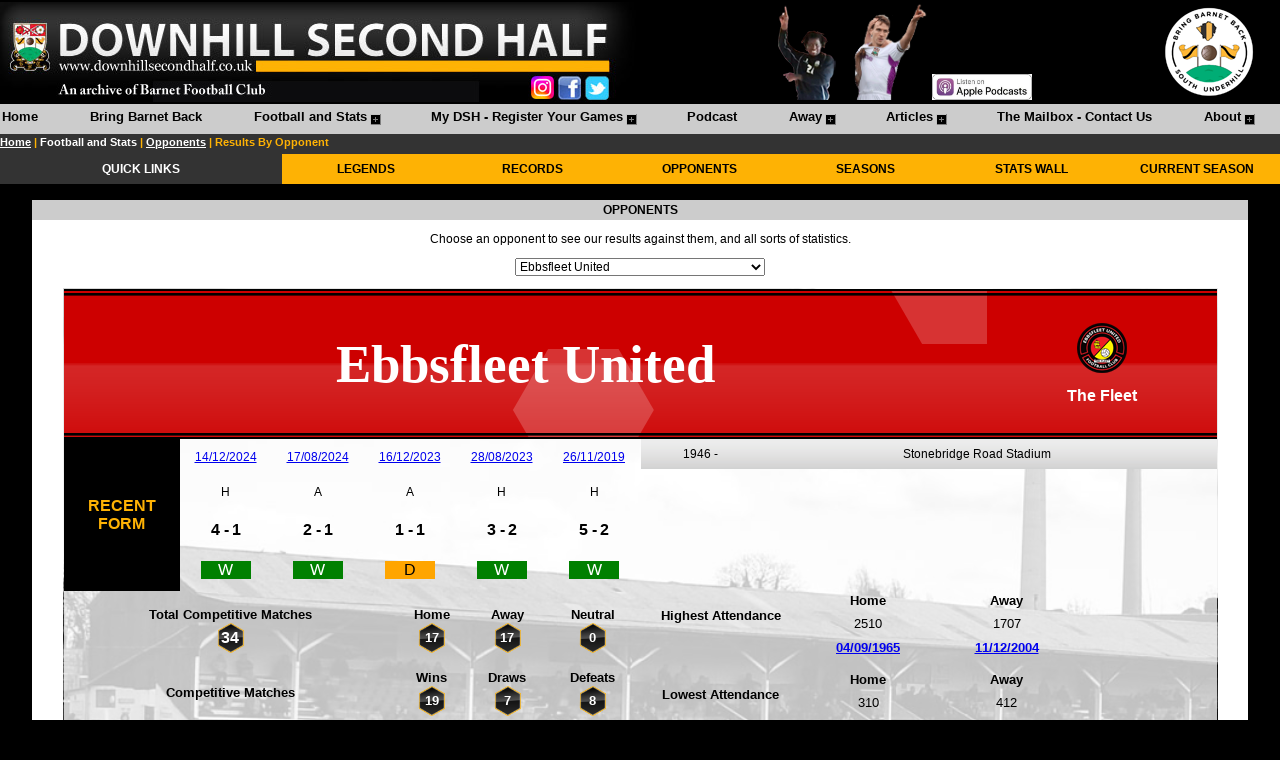

--- FILE ---
content_type: text/html; charset=utf-8
request_url: https://downhillsecondhalf.co.uk/Football/Opponents.aspx?Opponent=Ebbsfleet%20United
body_size: 55212
content:


<!DOCTYPE html PUBLIC "-//W3C//DTD XHTML 1.0 Transitional//EN" "//www.w3.org/TR/xhtml1/DTD/xhtml1-transitional.dtd">

<html xmlns="//www.w3.org/1999/xhtml">
<head>
    <style type="text/css">
        .style11
        {
            width: 95%;
            height: 400px;
            
        }
        
        .style14
        {
            width: 100%;
            height: 400px;
        }
        
        .style15
        {
            font-family: Arial, Helvetica, sans-serif;
            vertical-align: top;
            font-size: 9pt;
            height: 99px;
            background-color: #FFFFFF;
        }
        .style17
        {
            font-family: Arial, Helvetica, sans-serif;
            font-weight: bold;
            text-align: center;
            font-size: 9pt;
            background-color: #CCCCCC;
        }
         
        .style20
        {
            text-align: center;
        }
                 
        .style21
        {
            font-size: 9pt;
            text-align: center;
        }
        .style27
    {
        text-align: right;
        }
                 
        .style28
    {
        width: 95%;
    }
                     
        .style31
    {
            text-align: center;
            background-color:rgba(255, 255, 255, 0.75);
        }
    .style32
    {
        font-size: 9pt;
        font-family: Arial, Helvetica, sans-serif;
    }
                 
        .style33
        {
            font-weight: bold;
            background-color: #FEB204;
        }
                 
        .stylehexa
    {
    	 background-image: url('//www.downhillsecondhalf.co.uk/images/hexagon.png');
            background-repeat: no-repeat;
            background-size: 30px 30px;
            background-position: center;
            height: 30px;
            text-align:center;
            color: #ffffff;
    }
    
        .style207a
    {
            text-align:center;
            font-weight: 700;
        }
                 
        .style35
        {
            color: #FEB204;
            font-weight: bold;
        }
        
        .rightmenuheader
        {
            background-color: #FEB204;
            font-weight: bold;
            text-align:right;
        }
                        .stylegvbg
        {
        background-image: url('//www.downhillsecondhalf.co.uk/images/1x30gvbg.png');	
        height: 30px;
        background-color: #DEDEDE;
        }
         .oppheader
        {
        background-image: url('//www.downhillsecondhalf.co.uk/images/1x150oppheader.png');	
        height: 150px;
        
        }
        
        .bgsizing
        {
        background-size: cover;
        }        
        .style202
        {
            font-size: 7pt;
        }
                 
        .style203
        {
            font-weight: bold;
        }
                 
        .style204
        {
            width: 100%;
        }
        
                        .style208
        {
            text-align: center;
            background-color: rgba(255, 255, 255, 0.75);
            height: 63px;
            width: 50%;
        }
        .style209
        {
            font-weight: 700;
            font-size: 12pt;
        }
                     
        
                        .style210
        {
            background-color: #000000;
        }
        .style211
        {
            color: #FFFFFF;
            background-color: #FFFFFF;
        }
                     
        
                        .style212
        {
            font-family: "Segoe UI";
            font-size: 40pt;
        }
                     
        
                        .style213
        {
            width: 100%;
            height: 150px;
        }
                     
        
                        .style214
        {
            font-size: 12pt;
        }
        .style215
        {
            color: #FEB204;
        }
                     
        
                        </style>

    <style type="text/css">
        
        body
        {
        	background-color: Black;
        }
        .style1a
        {
            width: 95%;
            height: 50px;
            background-color: Black;
        }
        .style11
        {
            width: 95%;
            height:100px;
        }
        .styletopheader
        {
            height:200px;
        	  	position:sticky;
        	top:0;
        	z-index:999;
        	width=100%;
        }
        
        
        .myBgImage{
        vertical-align: top;
        }
            .style13
        {
            font-size: 8pt;
            color: #808080;
        }
            .style14
        {
            width: 100%;
            
            background-position:right;
        	 background-repeat:repeat-y;
           
        }
        .styleleftmenu
        {
        	 width: 100%;
        	 
        	 background-image:url('//www.downhillsecondhalf.co.uk/images/sidebarbg.png');
        	 background-repeat:repeat-y;
        }
                .styleleftmenua
        {
        	 background-repeat:repeat-y;
        }
                   
        
            .stylemenuitembg
        {
            background-image:url('//www.downhillsecondhalf.co.uk/images/1x30.jpg');
        }
        
           .stylesmlhexbg
        {
                        background-image: url('//www.downhillsecondhalf.co.uk/images/hexagon.png');
            background-repeat: no-repeat;
            background-size: 35px 35px;
            background-position: center;
            height: 40px;
  background-color:rgba(0, 0, 0, 0);
  text-align:center;
  color:#ffffff;
  vertical-align:middle;
  font-weight:bold;
        }
        
               .stylelghexbg
        {
                        background-image: url('//www.downhillsecondhalf.co.uk/images/hexagon.png');
            background-repeat: no-repeat;
            background-size: 90px 90px;
            background-position: center;
            height: 100px;
  background-color:rgba(0, 0, 0, 0);
  text-align:center;
  color:#ffffff;
  vertical-align:middle;
  font-weight:bold;
        }
            .trbg
        {
            background-repeat:no-repeat;
            text-align: center;
            font-size: 9pt;
            font-family: Arial, Helvetica, sans-serif;
            color: #000000;
            background-color:Black;
        }
            .menuitem
            {
            	vertical-align:middle;
            	text-align: center;
            }
                     
                  
            
            
            .stylea17
        {
            color: #FFFFFF;
        }
                     
                  
            
            
            .style17mp
        {
            width: 100%;
        }
        .style18mp
        {
            text-align: center;
            font-family: Arial;
            font-size: 9pt;
            background-color: #FEB204;
        }
        .style19mp
        {
            font-size: 9pt;
            font-weight: bold;
            font-family: Arial, Helvetica, sans-serif;
            text-align: center;
            background-color: #333333;
            color: #FFFFFF;
        }
                     
                  
            
            
            </style>
            <meta name="description" content="Downhill Second Half - A Barnet FC Archive with statistics, matches, players, appearances, goals and much more." /><meta name="keywords" content="Searchable database of Barnet FC results, statistics, player appearances and goals." /><meta name="keywords" content="Barnet FC archive." /><meta name="keywords" content="Comprehensive Barnet FC statistics since 1901." /><meta name="keywords" content="Barnet FC results history." /><meta name="keywords" content="Barnet FC supporters website." /><meta name="keywords" content="Barnet FC." /><meta name="keywords" content="Barnet FC statistics." /><link rel="icon" href="//www.downhillsecondhalf.co.uk/images/favicon.ico" type="image/x-icon" /><link rel="shortcut icon" href="//www.downhillsecondhalf.co.uk/images/favicon.ico" type="image/x-icon" /><style type="text/css">
	/* <![CDATA[ */
	#Menu1 { width:100%; }
	#Menu1 img.icon { border-style:none;vertical-align:middle; }
	#Menu1 img.separator { border-style:none;display:block; }
	#Menu1 img.horizontal-separator { border-style:none;vertical-align:middle; }
	#Menu1 ul { list-style:none;margin:0;padding:0;width:auto; }
	#Menu1 ul.static { background-color:#CCCCCC;padding:3px 0px 3px 0px; }
	#Menu1 ul.dynamic { background-color:#CCCCCC;z-index:1; }
	#Menu1 a { text-decoration:none;white-space:nowrap;display:block; }
	#Menu1 a.static { height:20px;padding:2px 0px 2px 0px;color:Black;font-weight:bold;text-decoration:none;padding-left:0.15em;padding-right:0.15em; }
	#Menu1 a.popout { background-image:url("../images/menublack.png");background-repeat:no-repeat;background-position:right center;padding-right:14px; }
	#Menu1 a.popout-dynamic { background:url("../images/menuamber.png") no-repeat right center;padding-right:14px; }
	#Menu1 a.dynamic { height:20px;padding:2px 5px 2px 5px;color:Black;font-weight:bold;text-decoration:none; }
	#Menu1 a.level2 { padding-left:50px; }
	#Menu1 a.static.selected { background-color:Black;color:#FEB204;text-decoration:none; }
	#Menu1 a.dynamic.selected { background-color:Black;color:#FEB204;text-decoration:none; }
	#Menu1 a.static.highlighted { color:#FEB204;background-color:Black; }
	#Menu1 a.dynamic.highlighted { color:#FEB204;background-color:Black; }
	/* ]]> */
</style><meta name="description" content="Barnet FC records and statistics against Ebbsfleet United" /><title>
	Downhill Second Half - A Barnet FC Archive | Head To Head Record And Statistics Against Ebbsfleet United
</title></head>
<body topmargin="0" leftmargin="0" marginwidth="0" marginheight="0">
    <form method="post" action="./Opponents.aspx?Opponent=Ebbsfleet+United" id="form1" class="pagebg">
<div class="aspNetHidden">
<input type="hidden" name="__EVENTTARGET" id="__EVENTTARGET" value="" />
<input type="hidden" name="__EVENTARGUMENT" id="__EVENTARGUMENT" value="" />
<input type="hidden" name="__LASTFOCUS" id="__LASTFOCUS" value="" />
<input type="hidden" name="__VIEWSTATE" id="__VIEWSTATE" value="/[base64]/[base64]/[base64]/[base64]/[base64]/cGVyc29uaWQ9MjgwHwhnZBQrAAIWEB8BBQlMZXMgRWFzb24fAgUJTGVzIEVhc29uHwMFJi9Gb290YmFsbC9WaWV3UGVyc29uLmFzcHg/UGVyc29uSUQ9NzYyHwQFIExlcyBFYXNvbiBCYXJuZXQgRkMgY2FyZWVyIHN0YXRzHwVnHwZnHwcFJi9mb290YmFsbC92aWV3cGVyc29uLmFzcHg/[base64]/[base64]/[base64]/[base64]/[base64]/TWF0Y2hJRD03MzUxHwEFCjE0LzEyLzIwMjRkZAIDDw8WAh8BBQFIZGQCBQ8PFgIfAQUDNCAtZGQCBw8PFgIfAQUBMWRkAgkPDxYIHwEFAVcfEAkAgAD/Hw8J/////x8MAgxkZAIBD2QWCgIBDw8WBB8DBSZ+L0Zvb3RiYWxsL1ZpZXdNYXRjaC5hc3B4P01hdGNoSUQ9NzMzMR8BBQoxNy8wOC8yMDI0ZGQCAw8PFgIfAQUBQWRkAgUPDxYCHwEFAzIgLWRkAgcPDxYCHwEFATFkZAIJDw8WCB8BBQFXHxAJAIAA/x8PCf////8fDAIMZGQCAg9kFgoCAQ8PFgQfAwUmfi9Gb290YmFsbC9WaWV3TWF0Y2guYXNweD9NYXRjaElEPTY4MDYfAQUKMTYvMTIvMjAyM2RkAgMPDxYCHwEFAUFkZAIFDw8WAh8BBQMxIC1kZAIHDw8WAh8BBQExZGQCCQ8PFggfAQUBRB8QCQCl//8fDwkAAAD/HwwCDGRkAgMPZBYKAgEPDxYEHwMFJn4vRm9vdGJhbGwvVmlld01hdGNoLmFzcHg/TWF0Y2hJRD02Nzg4HwEFCjI4LzA4LzIwMjNkZAIDDw8WAh8BBQFIZGQCBQ8PFgIfAQUDMyAtZGQCBw8PFgIfAQUBMmRkAgkPDxYIHwEFAVcfEAkAgAD/Hw8J/////x8MAgxkZAIED2QWCgIBDw8WBB8DBSZ+L0Zvb3RiYWxsL1ZpZXdNYXRjaC5hc3B4P01hdGNoSUQ9NDM4MR8BBQoyNi8xMS8yMDE5ZGQCAw8PFgIfAQUBSGRkAgUPDxYCHwEFAzUgLWRkAgcPDxYCHwEFATJkZAIJDw8WCB8BBQFXHxAJAIAA/x8PCf////[base64]/TWF0Y2hJRD0zMjQfAQUKMTEvMTIvMjAwNGRkAgkPDxYCHwEFAzMxMGRkAgsPDxYCHwEFAzQxMmRkAg0PDxYEHwMFJn4vRm9vdGJhbGwvVmlld01hdGNoLmFzcHg/[base64]/[base64]/[base64]/[base64]/[base64]/[base64]/[base64]/[base64]/[base64]/[base64]/TWF0Y2hJRD0zMjRkZAIBD2QWAgIBDw8WAh8BBRVOYXRpb253aWRlIENvbmZlcmVuY2VkZAICD2QWAgIBDw8WAh8BBQFBZGQCAw9kFgJmDw8WBB8BBQkyMDA0LTIwMDUfAwUofi9Gb290YmFsbC9TZWFzb25zLmFzcHg/[base64]/TWF0Y2hJRD0zODVkZAIBD2QWAgIBDw8WAh8BBRVOYXRpb253aWRlIENvbmZlcmVuY2VkZAICD2QWAgIBDw8WAh8BBQFIZGQCAw9kFgJmDw8WBB8BBQkyMDAzLTIwMDQfAwUofi9Gb290YmFsbC9TZWFzb25zLmFzcHg/[base64]/[base64]/[base64]/TWF0Y2hJRD0yMzk2ZGQCAQ9kFgICAQ8PFgIfAQUXQWxsaWFuY2UgUHJlbWllciBMZWFndWVkZAICD2QWAgIBDw8WAh8BBQFBZGQCAw9kFgJmDw8WBB8BBQkxOTgwLTE5ODEfAwUofi9Gb290YmFsbC9TZWFzb25zLmFzcHg/[base64]/TWF0Y2hJRD0yMzc3ZGQCAQ9kFgICAQ8PFgIfAQUXQWxsaWFuY2UgUHJlbWllciBMZWFndWVkZAICD2QWAgIBDw8WAh8BBQFBZGQCAw9kFgJmDw8WBB8BBQkxOTc5LTE5ODAfAwUofi9Gb290YmFsbC9TZWFzb25zLmFzcHg/[base64]/TWF0Y2hJRD0yMzYyZGQCAQ9kFgICAQ8PFgIfAQUXQWxsaWFuY2UgUHJlbWllciBMZWFndWVkZAICD2QWAgIBDw8WAh8BBQFIZGQCAw9kFgJmDw8WBB8BBQkxOTc5LTE5ODAfAwUofi9Gb290YmFsbC9TZWFzb25zLmFzcHg/[base64]/TWF0Y2hJRD0yMjU3ZGQCAQ9kFgICAQ8PFgIfAQUXU291dGhlcm4gTGVhZ3VlIFByZW1pZXJkZAICD2QWAgIBDw8WAh8BBQFIZGQCAw9kFgJmDw8WBB8BBQkxOTc3LTE5NzgfAwUofi9Gb290YmFsbC9TZWFzb25zLmFzcHg/[base64]/TWF0Y2hJRD0yMjI4ZGQCAQ9kFgICAQ8PFgIfAQUXU291dGhlcm4gTGVhZ3VlIFByZW1pZXJkZAICD2QWAgIBDw8WAh8BBQFBZGQCAw9kFgJmDw8WBB8BBQkxOTc3LTE5NzgfAwUofi9Gb290YmFsbC9TZWFzb25zLmFzcHg/[base64]/TWF0Y2hJRD0xOTIwZGQCAQ9kFgICAQ8PFgIfAQUXU291dGhlcm4gTGVhZ3VlIFByZW1pZXJkZAICD2QWAgIBDw8WAh8BBQFIZGQCAw9kFgJmDw8WBB8BBQkxOTcxLTE5NzIfAwUofi9Gb290YmFsbC9TZWFzb25zLmFzcHg/[base64]/[base64]/[base64]/[base64]/[base64]////8PZAUjY3RsMDAkQ29udGVudFBsYWNlSG9sZGVyMSRHcmlkVmlldzgPPCsADAIGFQELT3BwUGVyc29uSUQIAv////8PZAUjY3RsMDAkQ29udGVudFBsYWNlSG9sZGVyMSRHcmlkVmlldzIPPCsADAIGFQEIUGVyc29uSUQIAv////[base64]/1P+MOP//oD/i7h7z3" />
</div>

<script type="text/javascript">
//<![CDATA[
var theForm = document.forms['form1'];
if (!theForm) {
    theForm = document.form1;
}
function __doPostBack(eventTarget, eventArgument) {
    if (!theForm.onsubmit || (theForm.onsubmit() != false)) {
        theForm.__EVENTTARGET.value = eventTarget;
        theForm.__EVENTARGUMENT.value = eventArgument;
        theForm.submit();
    }
}
//]]>
</script>


<script src="/WebResource.axd?d=RsD0fLXfaQPvl7CZB0OkcDI57A1G2qkHG3xmEcJewcy_MxjAx75a84xqMcoGahe6ASY_yzMNfZd-SQ_gwXiFkjle0UCMEgUBOTBk4vx7Q081&amp;t=638901577900000000" type="text/javascript"></script>


<script src="/ScriptResource.axd?d=1-YXI4q5h9gk8-zVnQpMSK6UR6b2jyIQh_HahdUA5Ja4z9XpPunbeKJ9_LYEwnvds6SDdI70Sxoc4GU9r7f9elUWSia1g1nP9GOOfktSTN9HbJUH-Cu-b54wzgeur8uo7krrH3q20PMb97cGj-JVZg2&amp;t=7f7f23e2" type="text/javascript"></script>
<script src="/ScriptResource.axd?d=4EHPa6wHglvqZITpSTBD3xY1_Ar6tldzMTIJm8IwE1wzXeE0qskT-_ChHk5z-p-89uNUcwga1c2ZsQ3A5F_XQMf_M4UCjYUA4aUBqz2z9A-9-jaFuQXsvT3aAnIRF_8Z56D5l2aGPNT0NZDmDMzm8sIcGbq31pfo11VT3kZ536f_VJKmLyXKYCTNCiRQzozL0&amp;t=5c0e0825" type="text/javascript"></script>
<script type="text/javascript">
//<![CDATA[
if (typeof(Sys) === 'undefined') throw new Error('ASP.NET Ajax client-side framework failed to load.');
//]]>
</script>

<script src="/ScriptResource.axd?d=e5GvSy1p5G7bZ9RQePC_K90bvYPgiagIkmcIZcF1el468PV-AsG0b4o957NE4JUMRQ9oswxFtlJymYRadyqig87d-ZsMqyNtqpTDBw4fqaRp4-IQX8wW-gzMRie6BWJAUXU5cypoVYbOfdGYSJZaCrzDFv40qRbR21OsP0vKma3Lcm16JjftJ_T_mu4wzkUh0&amp;t=5c0e0825" type="text/javascript"></script>
<div class="aspNetHidden">

	<input type="hidden" name="__VIEWSTATEGENERATOR" id="__VIEWSTATEGENERATOR" value="DD4D5720" />
	<input type="hidden" name="__PREVIOUSPAGE" id="__PREVIOUSPAGE" value="BZjK2CTGxx6E6eDcY5U0rSD6Kw12kleD3p_WPpMF9ia8r9w-oOLEosBpfRtFpf9HnjaggkPOCbhtGLWj56yGDunHNwvlfNZdPBdOWF-YwMAAMkFxWPNVyxxln2M6wFgP0" />
</div>
    
    <div id="top" class="styletopheader">
        <table align="center"  cellpadding=0 cellspacing=0 width=100%>
            <tr>
                <td style="background-color: #000000">
                        

                            <img id="Image1" src="../images/AUWABheadernew.jpg" usemap="#ImageMapImage1" /><map name="ImageMapImage1" id="ImageMapImage1">
	<area shape="rect" coords="530,70,550,90" href="https://www.instagram.com/downhillsecondhalf/" title="" alt="" /><area shape="rect" coords="590,70,610,90" href="https://twitter.com/Downhill2ndHalf" title="" alt="" /><area shape="rect" coords="560,70,580,90" href="//www.facebook.com/DownhillSecondHalf" title="" alt="" />
</map>
                            
                            </td>
                <td style="background-color: #000000" width=30%>
                            
                           
                            <img id="Image4" src="../images/Clovis.png" />
                            <img id="Image5" src="../images/markhughes.png" style="height:100px;" />
                            
                           
                    <input type="image" name="ctl00$ImageButton7" id="ImageButton7" src="../images/applepodcasts.jpg" onclick="javascript:WebForm_DoPostBackWithOptions(new WebForm_PostBackOptions(&quot;ctl00$ImageButton7&quot;, &quot;&quot;, false, &quot;&quot;, &quot;https://podcasts.apple.com/gb/podcast/downhill-second-half-podcast/id1513823529&quot;, false, false))" style="width:100px;" />
                            
                           
                            </td>
                <td style="background-color: #000000">
                       
                           
                    <a id="HyperLink28" href="//www.bringbarnetback.com" style="display:inline-block;height:100px;"><img src="../images/South%20Underhill/bringbarnetback100.png" alt="" /></a>
                            
                           
                            </td>
            </tr>
            <tr>
                <td style="background-color: #cccccc; height:30px; vertical-align:middle; " 
                    colspan="3">
                        

                           
                            
                            <a href="#Menu1_SkipLink"><img alt="Skip Navigation Links" src="/WebResource.axd?d=AZWWqltyuRZNiHUJQyqsWcqyPpg1TaOWyi9ZN2y7hauSqZh721-YGbZEOWvW_Q4JZ3ZjKTaAupwABphSpOyXjlrGvTaxtufwkOHmUco6bbw1&amp;t=638901577900000000" width="0" height="0" style="border-width:0px;" /></a><div id="Menu1" style="font-size: 10pt; font-family: Arial; background-color:#cccccc; font-weight: 700; text-align: center;">
	<ul class="level1">
		<li><a title="Home" class="level1" href="/Home.aspx">Home</a></li><li><a title="The campaign to bring Barnet FC back to its home in Barnet." class="level2" href="/Barnet/BringBarnetBack.aspx">Bring Barnet Back</a></li><li><a title="All Barnet FC results, statistics and history in one place" class="popout level2">Football and Stats</a><ul class="level3">
			<li><a title="Summary of all Barnet FC seasons" class="popout-dynamic level3" href="/Football/SeasonsHome.aspx">Seasons</a><img src="//www.downhillsecondhalf.co.uk/images/dynmenusep.png" alt="" class="separator" /><ul class="level4">
				<li><a title="Barnet FC results history by season" class="level4" href="/Football/Seasons.aspx">Season Results</a><img src="//www.downhillsecondhalf.co.uk/images/dynmenusep.png" alt="" class="separator" /></li><li><a title="Barnet FC results history and statistics by season including lineups and goalscorers" class="level4" href="/Football/SeasonStats.aspx">Season Stats</a><img src="//www.downhillsecondhalf.co.uk/images/dynmenusep.png" alt="" class="separator" /></li><li><a title="Barnet FC in the 2025-2026 season" class="level4" href="/Football/Seasons.aspx?Season=2025-2026">Current Season</a><img src="//www.downhillsecondhalf.co.uk/images/dynmenusep.png" alt="" class="separator" /></li>
			</ul></li><li><a title="Barnet FC opponents over the years. Find out our records against every club we have played" class="popout-dynamic level3" href="/Football/OpponentsHome.aspx">Opponents</a><img src="//www.downhillsecondhalf.co.uk/images/dynmenusep.png" alt="" class="separator" /><ul class="level4">
				<li><a title="Barnet FC results history against each opponent including top goalscorers" class="level4 selected" href="/Football/Opponents.aspx">Results By Opponent</a><img src="//www.downhillsecondhalf.co.uk/images/dynmenusep.png" alt="" class="separator" /></li>
			</ul></li><li><a title="Barnet FC records in all competitions." class="popout-dynamic level3" href="/Football/Competitions.aspx">Competitions</a><img src="//www.downhillsecondhalf.co.uk/images/dynmenusep.png" alt="" class="separator" /><ul class="level4">
				<li><a title="Barnet FC League records." class="level4" href="/Football/Competitions-League.aspx">League</a><img src="//www.downhillsecondhalf.co.uk/images/dynmenusep.png" alt="" class="separator" /></li><li><a title="Barnet FC FA Cup records." class="level4" href="/Football/Competitions-FACup.aspx">FA Cup</a><img src="//www.downhillsecondhalf.co.uk/images/dynmenusep.png" alt="" class="separator" /></li><li><a title="Barnet FC League Cup records." class="level4" href="/Football/Competitions-LeagueCup.aspx">League Cup</a><img src="//www.downhillsecondhalf.co.uk/images/dynmenusep.png" alt="" class="separator" /></li><li><a title="Barnet FC Football League Trophy records." class="level4" href="/Football/Competitions-FLTrophy.aspx">Football League Trophy</a><img src="//www.downhillsecondhalf.co.uk/images/dynmenusep.png" alt="" class="separator" /></li><li><a title="Barnet FC FA Trophy records." class="level4" href="/Football/Competitions-FATrophy.aspx">FA Trophy</a><img src="//www.downhillsecondhalf.co.uk/images/dynmenusep.png" alt="" class="separator" /></li><li><a title="Barnet FC Amateur Cup records." class="level4" href="/Football/Competitions-AmateurCup.aspx">Amateur Cup</a><img src="//www.downhillsecondhalf.co.uk/images/dynmenusep.png" alt="" class="separator" /></li>
			</ul></li><li><a class="popout-dynamic level3">People</a><img src="//www.downhillsecondhalf.co.uk/images/dynmenusep.png" alt="" class="separator" /><ul class="level4">
				<li><a title="Barnet FC players past and present" class="popout-dynamic level4" href="/Football/People.aspx">Players</a><img src="//www.downhillsecondhalf.co.uk/images/dynmenusep.png" alt="" class="separator" /><ul class="level5">
					<li><a class="level5">KEY PEOPLE</a><img src="//www.downhillsecondhalf.co.uk/images/dynmenusep.png" alt="" class="separator" /></li><li><a title="Lee Harrison Barnet FC career stats" class="level5" href="/Football/ViewPerson.aspx?PersonID=1">Lee Harrison</a><img src="//www.downhillsecondhalf.co.uk/images/dynmenusep.png" alt="" class="separator" /></li><li><a title="Giuliano Grazioli Barnet FC career stats" class="level5" href="/Football/ViewPerson.aspx?PersonID=28">Giuliano Grazioli</a><img src="//www.downhillsecondhalf.co.uk/images/dynmenusep.png" alt="" class="separator" /></li><li><a title="Nicky Evans Barnet FC career stats" class="level5" href="/Football/ViewPerson.aspx?PersonID=523">Nicky Evans</a><img src="//www.downhillsecondhalf.co.uk/images/dynmenusep.png" alt="" class="separator" /></li><li><a title="Paul Wilson Barnet FC career stats" class="level5" href="/Football/ViewPerson.aspx?PersonID=280">Paul Wilson</a><img src="//www.downhillsecondhalf.co.uk/images/dynmenusep.png" alt="" class="separator" /></li><li><a title="Les Eason Barnet FC career stats" class="level5" href="/Football/ViewPerson.aspx?PersonID=762">Les Eason</a><img src="//www.downhillsecondhalf.co.uk/images/dynmenusep.png" alt="" class="separator" /></li><li><a title="Gary Phillips Barnet FC career stats" class="level5" href="/Football/ViewPerson.aspx?PersonID=540">Gary Phillips</a><img src="//www.downhillsecondhalf.co.uk/images/dynmenusep.png" alt="" class="separator" /></li><li><a title="Eddie Stein Barnet FC career stats" class="level5" href="/Football/ViewPerson.aspx?PersonID=543">Eddie Stein</a><img src="//www.downhillsecondhalf.co.uk/images/dynmenusep.png" alt="" class="separator" /></li><li><a title="Roger Figg Barnet FC career stats" class="level5" href="/Football/ViewPerson.aspx?PersonID=818">Roger Figg</a><img src="//www.downhillsecondhalf.co.uk/images/dynmenusep.png" alt="" class="separator" /></li><li><a title="John Akinde Barnet FC career stats" class="level5" href="/Football/ViewPerson.aspx?PersonID=411">John Akinde</a><img src="//www.downhillsecondhalf.co.uk/images/dynmenusep.png" alt="" class="separator" /></li><li><a title="Ian Hendon Barnet FC career stats" class="level5" href="/Football/ViewPerson.aspx?PersonID=20">Ian Hendon</a><img src="//www.downhillsecondhalf.co.uk/images/dynmenusep.png" alt="" class="separator" /></li><li><a title="Reg Finch Barnet FC career stats" class="level5" href="/Football/ViewPerson.aspx?PersonID=824">Reg Finch</a><img src="//www.downhillsecondhalf.co.uk/images/dynmenusep.png" alt="" class="separator" /></li>
				</ul></li><li><a title="Barnet FC legends" class="level4" href="/Football/Legends.aspx">Legends</a><img src="//www.downhillsecondhalf.co.uk/images/dynmenusep.png" alt="" class="separator" /></li><li><a title="Barnet FC managers" class="level4" href="/Football/Managers.aspx">Managers</a><img src="//www.downhillsecondhalf.co.uk/images/dynmenusep.png" alt="" class="separator" /></li><li><a title="Barnet FC current squad" class="level4" href="/Football/Squad.aspx">Current Squad</a><img src="//www.downhillsecondhalf.co.uk/images/dynmenusep.png" alt="" class="separator" /></li><li><a title="Barnet FC legacy numbers" class="level4" href="/Football/LegacyNumbers.aspx">Legacy Numbers</a><img src="//www.downhillsecondhalf.co.uk/images/dynmenusep.png" alt="" class="separator" /></li>
			</ul></li><li><a title="All Barnet FC stats in one place" class="popout-dynamic level3" href="/Football/StatsWall.aspx">All Stats</a><img src="//www.downhillsecondhalf.co.uk/images/dynmenusep.png" alt="" class="separator" /><ul class="level4">
				<li><a title="Barnet FC Club Records" class="level4" href="/Football/Records.aspx">Club Records</a><img src="//www.downhillsecondhalf.co.uk/images/dynmenusep.png" alt="" class="separator" /></li><li><a title="Barnet FC Player Stats" class="popout-dynamic level4" href="/Football/PlayerStats.aspx">Players</a><img src="//www.downhillsecondhalf.co.uk/images/dynmenusep.png" alt="" class="separator" /><ul class="level5">
					<li><a title="Barnet FC appearance statistics" class="level5" href="/Football/PlayerStats-Appearances.aspx">Appearances</a><img src="//www.downhillsecondhalf.co.uk/images/dynmenusep.png" alt="" class="separator" /></li><li><a title="Barnet FC goalscorer statistics" class="level5" href="/Football/PlayerStats-Goals.aspx">Goals</a><img src="//www.downhillsecondhalf.co.uk/images/dynmenusep.png" alt="" class="separator" /></li>
				</ul></li><li><a title="Barnet FC Players To Make 100+ Appearances" class="level4" href="/Football/100Club.aspx">100 Club - Appearances</a><img src="//www.downhillsecondhalf.co.uk/images/dynmenusep.png" alt="" class="separator" /></li><li><a title="Barnet FC goalscorers" class="level4" href="/Football/Goalscorers.aspx">Goalscorers</a><img src="//www.downhillsecondhalf.co.uk/images/dynmenusep.png" alt="" class="separator" /></li><li><a title="Barnet FC attendance statistics" class="level4" href="/Football/Attendances.aspx">Attendances</a><img src="//www.downhillsecondhalf.co.uk/images/dynmenusep.png" alt="" class="separator" /></li><li><a title="Fully customisable and filterable Barnet FC statistics" class="level4" href="/Football/AllStats.aspx">All Stats (Filter and Customise)</a><img src="//www.downhillsecondhalf.co.uk/images/dynmenusep.png" alt="" class="separator" /></li><li><a title="Barnet FC statistics including most wins, goals in a season and many more" class="level4" href="/Football/TeamStats.aspx">Overall Team Stats</a><img src="//www.downhillsecondhalf.co.uk/images/dynmenusep.png" alt="" class="separator" /></li><li><a title="Full Barnet FC Football League records" class="level4" href="/Football/FootballLeague.aspx">Football League Records</a><img src="//www.downhillsecondhalf.co.uk/images/dynmenusep.png" alt="" class="separator" /></li><li><a title="Barnet FC statistics versus all opponents" class="level4" href="/Football/OpponentStats.aspx">Opponents Stats</a><img src="//www.downhillsecondhalf.co.uk/images/dynmenusep.png" alt="" class="separator" /></li><li><a title="Barnet FC goal times" class="level4" href="/Football/GoalTimes.aspx">Goal Times</a><img src="//www.downhillsecondhalf.co.uk/images/dynmenusep.png" alt="" class="separator" /></li><li><a title="Barnet FC disciplinary records" class="level4" href="/Football/Discipline.aspx">Discipline</a><img src="//www.downhillsecondhalf.co.uk/images/dynmenusep.png" alt="" class="separator" /></li><li><a title="Barnet FC player win percentages." class="level4" href="/Football/WinPercentage.aspx">Player Win Percentages</a><img src="//www.downhillsecondhalf.co.uk/images/dynmenusep.png" alt="" class="separator" /></li><li><a title="Compare Barnet FC Player Records" class="level4" href="/Football/PlayerHeadToHead.aspx">Players Head To Head</a><img src="//www.downhillsecondhalf.co.uk/images/dynmenusep.png" alt="" class="separator" /></li>
			</ul></li><li><a title="Barnet FC records agsinst League Two opponents" class="level3" href="/Football/League.aspx">League Two</a><img src="//www.downhillsecondhalf.co.uk/images/dynmenusep.png" alt="" class="separator" /></li><li><a title="Barnet FC Historic League Tables" class="level3" href="/Football/LeagueTable.aspx">Historic League Tables</a><img src="//www.downhillsecondhalf.co.uk/images/dynmenusep.png" alt="" class="separator" /></li><li><a title="Barnet FC squad numbers" class="level3" href="/Football/SquadNumbers.aspx">Squad Numbers</a><img src="//www.downhillsecondhalf.co.uk/images/dynmenusep.png" alt="" class="separator" /></li><li><a title="Venues that Barnet FC have played at" class="level3" href="/Football/Venues.aspx">Venues</a><img src="//www.downhillsecondhalf.co.uk/images/dynmenusep.png" alt="" class="separator" /></li><li><a title="Barnet FC kit history" class="level3" href="/Football/Kits.aspx">Kits</a><img src="//www.downhillsecondhalf.co.uk/images/dynmenusep.png" alt="" class="separator" /></li><li><a title="See what happened on this day in Barnet FC history, or any other day" class="level3" href="/Football/Calendar.aspx">Calendar</a><img src="//www.downhillsecondhalf.co.uk/images/dynmenusep.png" alt="" class="separator" /></li>
		</ul></li><li><a title="Login to the site to tick off Barnet FC games that you have attended and get your own personalised stats" class="popout level2" href="/Football/MyLogin.aspx">My DSH - Register Your Games</a><ul class="level3">
			<li><a title="All the stats about Barnet matches you have seen" class="level3" href="/Football/MyStats.aspx">My Stats</a><img src="//www.downhillsecondhalf.co.uk/images/dynmenusep.png" alt="" class="separator" /></li><li><a title="Add to your Barnet matches attended" class="level3" href="/Football/MyMatches.aspx">My Matches</a><img src="//www.downhillsecondhalf.co.uk/images/dynmenusep.png" alt="" class="separator" /></li><li><a title="All the grounds you have seen Barnet play at" class="level3" href="/Football/MyVenues.aspx">My Venues</a><img src="//www.downhillsecondhalf.co.uk/images/dynmenusep.png" alt="" class="separator" /></li>
		</ul></li><li><a title="The new Downhill Second Half podcast." class="level2" href="/Podcast/Podcast.aspx">Podcast</a></li><li><a class="popout level2">Away</a><ul class="level3">
			<li><a class="level3" href="/Away/AwayDays.aspx">Away Days</a><img src="//www.downhillsecondhalf.co.uk/images/dynmenusep.png" alt="" class="separator" /></li>
		</ul></li><li><a class="popout level2" href="/Articles/Articles.aspx">Articles</a><ul class="level3">
			<li><a class="level3" href="/Articles/CultHeroes.aspx">Cult Heroes</a><img src="//www.downhillsecondhalf.co.uk/images/dynmenusep.png" alt="" class="separator" /></li><li><a class="level3" href="/Articles/Authors.aspx">View By Author</a><img src="//www.downhillsecondhalf.co.uk/images/dynmenusep.png" alt="" class="separator" /></li>
		</ul></li><li><a class="level2" href="/Mailbox/TheMailbox.aspx">The Mailbox - Contact Us</a></li><li><a class="popout level2" href="/About/About.aspx">About</a><ul class="level3">
			<li><a class="level3" href="/About/SiteUpdates.aspx">Site Updates</a><img src="//www.downhillsecondhalf.co.uk/images/dynmenusep.png" alt="" class="separator" /></li><li><a class="level3" href="//www.facebook.com/pages/Downhill-Second-Half/132096668309">Facebook</a><img src="//www.downhillsecondhalf.co.uk/images/dynmenusep.png" alt="" class="separator" /></li><li><a class="level3" href="//twitter.com/Downhill2ndHalf">Twitter</a><img src="//www.downhillsecondhalf.co.uk/images/dynmenusep.png" alt="" class="separator" /></li>
		</ul></li>
	</ul>
</div><a id="Menu1_SkipLink"></a>
                        

                           
                            
                            </td>
            </tr>
            <tr>
                <td style="background-color: #333333; height:20px; width: 100%;" colspan="3" 
                    WIDTH=50%>
                        

                            <span id="SiteMapPath1" style="display:inline-block;font-family:Arial;font-size:8pt;height:15px;"><a href="#SiteMapPath1_SkipLink"><img alt="Skip Navigation Links" src="/WebResource.axd?d=AZWWqltyuRZNiHUJQyqsWcqyPpg1TaOWyi9ZN2y7hauSqZh721-YGbZEOWvW_Q4JZ3ZjKTaAupwABphSpOyXjlrGvTaxtufwkOHmUco6bbw1&amp;t=638901577900000000" width="0" height="0" style="border-width:0px;" /></a><span><a title="Home" href="/Home.aspx" style="color:White;font-weight:bold;">Home</a></span><span style="color:#FEB204;font-weight:bold;"> | </span><span><a title="All Barnet FC results, statistics and history in one place" style="color:White;font-weight:bold;">Football and Stats</a></span><span style="color:#FEB204;font-weight:bold;"> | </span><span><a title="Barnet FC opponents over the years. Find out our records against every club we have played" href="/Football/OpponentsHome.aspx" style="color:White;font-weight:bold;">Opponents</a></span><span style="color:#FEB204;font-weight:bold;"> | </span><span style="color:#FEB204;font-weight:bold;">Results By Opponent</span><a id="SiteMapPath1_SkipLink"></a></span>
                            
                            </td>
            </tr>
            <tr>
                <td style="background-color: #000000; height:20px" colspan="3">
                        

                            <table cellpadding="0" cellspacing="0" class="style17mp" style="height:30px">
                                <tr>
                                    <td class="style19mp" width=22%>
                                        QUICK LINKS</td>
                                    <td class="style18mp" width=13%>
                                        <a id="HyperLink27" href="Legends.aspx" style="color:Black;font-weight:bold;text-decoration:none">LEGENDS</a>
                                        </td>
                                    <td class="style18mp" width=13%>
                                         <a id="HyperLink1" href="Records.aspx" style="color:Black;font-weight:bold;text-decoration:none">RECORDS</a>
                                            </td>
                                    <td class="style18mp" width=13%>
                                        <a id="HyperLink2" href="OpponentsHome.aspx" style="color:Black;font-weight:bold;text-decoration:none">OPPONENTS</a>
                                            </td>
                                    <td class="style18mp" width=13%>
                                        <a id="HyperLink3" href="SeasonsHome.aspx" style="color:Black;font-weight:bold;text-decoration:none">SEASONS</a>
                                        </td>
                                    <td class="style18mp" width=13%>
                                        <a id="HyperLink4" href="StatsWall.aspx" style="color:Black;font-weight:bold;text-decoration:none">STATS WALL</a>
                                            </td>
                                    <td class="style18mp" width=13%>
                                        <a id="HyperLink5" href="Seasons.aspx?Season=2025-2026" style="color:Black;font-weight:bold;text-decoration:none">CURRENT SEASON</a>
                                            </td>
                                </tr>
                            </table>
                            
                            </td>
            </tr>
        </table>
    </div>
    <div id="content">
        <table align=center cellpadding="0" cellspacing="0" class="style11">
            <tr>
                <td width=85% bgcolor="#FFFFFF" height="20px" valign=top>
                    <table bgcolor="#FFFFFF" cellpadding="0" cellspacing="0" class="style14">
                        <tr bgcolor="#FFFFFF">
                            <td bgcolor="#FFFFFF">
                                
    <table cellpadding="0" cellspacing="0" class="style14">
        <tr>
            <td height="20px" width=75% class="style17">
                OPPONENTS</td>
        </tr>
        <tr>
            <td width=75% class="style15">
                <div class="style20">
                    <p class="style20">
                        Choose an opponent to see our results against them, and all sorts of statistics.</p>
                        <select name="ctl00$ContentPlaceHolder1$DropDownList1" onchange="javascript:setTimeout(&#39;__doPostBack(\&#39;ctl00$ContentPlaceHolder1$DropDownList1\&#39;,\&#39;\&#39;)&#39;, 0)" id="ContentPlaceHolder1_DropDownList1" class="style32" style="width:250px;">
	<option value="1st Battn Coldstream Guards">1st Battn Coldstream Guards</option>
	<option value="1st Battn Grenadier Gds">1st Battn Grenadier Gds</option>
	<option value="1st Devons">1st Devons</option>
	<option value="1st Grenadier Guards">1st Grenadier Guards</option>
	<option value="1st North Staffs Regt">1st North Staffs Regt</option>
	<option value="1st Scots Guards">1st Scots Guards</option>
	<option value="2nd Battn Grenadier Gds">2nd Battn Grenadier Gds</option>
	<option value="2nd Coldstream Guards">2nd Coldstream Guards</option>
	<option value="2nd Grenadier Guards">2nd Grenadier Guards</option>
	<option value="2nd Lincoln Regiment">2nd Lincoln Regiment</option>
	<option value="7th Battn Middlesex">7th Battn Middlesex</option>
	<option value="A. D&#39;arcy XI">A. D&#39;arcy XI</option>
	<option value="A.P. Leamington">A.P. Leamington</option>
	<option value="Accrington Stanley">Accrington Stanley</option>
	<option value="Admiralty XI">Admiralty XI</option>
	<option value="AEC">AEC</option>
	<option value="AEL Limassol">AEL Limassol</option>
	<option value="AFC Fylde">AFC Fylde</option>
	<option value="AFC Telford United">AFC Telford United</option>
	<option value="AFC Wimbledon">AFC Wimbledon</option>
	<option value="Airco">Airco</option>
	<option value="Aldershot">Aldershot</option>
	<option value="Aldershot Town">Aldershot Town</option>
	<option value="Alfreton Town">Alfreton Town</option>
	<option value="Alma Rovers">Alma Rovers</option>
	<option value="Altrincham">Altrincham</option>
	<option value="Amneville">Amneville</option>
	<option value="Andover">Andover</option>
	<option value="Apsley">Apsley</option>
	<option value="Argyle">Argyle</option>
	<option value="Arlesey Town">Arlesey Town</option>
	<option value="Arminia Bielefield">Arminia Bielefield</option>
	<option value="Army XI">Army XI</option>
	<option value="Arsenal">Arsenal</option>
	<option value="Arsenal Reserves">Arsenal Reserves</option>
	<option value="Ashford Town">Ashford Town</option>
	<option value="Ashford Town (Middlesex)">Ashford Town (Middlesex)</option>
	<option value="Assiden IF">Assiden IF</option>
	<option value="Athenian League">Athenian League</option>
	<option value="Atherstone Town">Atherstone Town</option>
	<option value="Aveley">Aveley</option>
	<option value="Aylesbury United">Aylesbury United</option>
	<option value="Baldock Town">Baldock Town</option>
	<option value="Balmore">Balmore</option>
	<option value="Banbury United">Banbury United</option>
	<option value="Bangor City">Bangor City</option>
	<option value="Barking">Barking</option>
	<option value="Barnet (Avenue)">Barnet (Avenue)</option>
	<option value="Barnet Athletic and United XI">Barnet Athletic and United XI</option>
	<option value="Barnet Thursday">Barnet Thursday</option>
	<option value="Barrow">Barrow</option>
	<option value="Barry Town">Barry Town</option>
	<option value="Barton Rovers">Barton Rovers</option>
	<option value="Basingstoke Town">Basingstoke Town</option>
	<option value="Bath City">Bath City</option>
	<option value="Bedfont Sports">Bedfont Sports</option>
	<option value="Bedford Town">Bedford Town</option>
	<option value="Bedworth United">Bedworth United</option>
	<option value="Berkhamsted">Berkhamsted</option>
	<option value="Berkhamsted Town">Berkhamsted Town</option>
	<option value="Bexley United">Bexley United</option>
	<option value="Biggleswade and District">Biggleswade and District</option>
	<option value="Billericay Town">Billericay Town</option>
	<option value="Bilston Town">Bilston Town</option>
	<option value="Birmingham City">Birmingham City</option>
	<option value="Bishop Auckland">Bishop Auckland</option>
	<option value="Bishop&#39;s Stortford">Bishop&#39;s Stortford</option>
	<option value="Blackburn Rovers">Blackburn Rovers</option>
	<option value="Blackpool">Blackpool</option>
	<option value="Bognor Regis Town">Bognor Regis Town</option>
	<option value="Boldmere St. Michael">Boldmere St. Michael</option>
	<option value="Boreham Wood">Boreham Wood</option>
	<option value="Bostall Heath">Bostall Heath</option>
	<option value="Boston United">Boston United</option>
	<option value="Bournemouth">Bournemouth</option>
	<option value="Bournemouth Gasworks">Bournemouth Gasworks</option>
	<option value="Braby&#39;s Ironworks">Braby&#39;s Ironworks</option>
	<option value="Bracknell Town">Bracknell Town</option>
	<option value="Bradford City">Bradford City</option>
	<option value="Braintree Town">Braintree Town</option>
	<option value="Brentford">Brentford</option>
	<option value="Brentford B">Brentford B</option>
	<option value="Brentford Past XI">Brentford Past XI</option>
	<option value="Brentford Reserves">Brentford Reserves</option>
	<option value="Brentwood Town">Brentwood Town</option>
	<option value="Bridgend Town">Bridgend Town</option>
	<option value="Briggs Motor Bodies">Briggs Motor Bodies</option>
	<option value="Briggs Sports">Briggs Sports</option>
	<option value="Brighton and Hove Albion">Brighton and Hove Albion</option>
	<option value="Brighton and Hove Albion U21">Brighton and Hove Albion U21</option>
	<option value="Bristol City">Bristol City</option>
	<option value="Bristol Rovers">Bristol Rovers</option>
	<option value="Broadfields United">Broadfields United</option>
	<option value="Bromley">Bromley</option>
	<option value="Bromsgrove Rovers">Bromsgrove Rovers</option>
	<option value="Broxbourne Borough">Broxbourne Borough</option>
	<option value="Brunswick Institute">Brunswick Institute</option>
	<option value="Burnham Ramblers">Burnham Ramblers</option>
	<option value="Burnley">Burnley</option>
	<option value="Burton Albion">Burton Albion</option>
	<option value="Bury">Bury</option>
	<option value="Bury Town">Bury Town</option>
	<option value="BVV">BVV</option>
	<option value="Camberley Town">Camberley Town</option>
	<option value="Cambridge City">Cambridge City</option>
	<option value="Cambridge United">Cambridge United</option>
	<option value="Canterbury City">Canterbury City</option>
	<option value="Canvey Island">Canvey Island</option>
	<option value="Cardiff City">Cardiff City</option>
	<option value="Cardiff Corinthians">Cardiff Corinthians</option>
	<option value="Carlisle United">Carlisle United</option>
	<option value="Carshalton">Carshalton</option>
	<option value="Carshalton Athletic">Carshalton Athletic</option>
	<option value="Casuals">Casuals</option>
	<option value="Catford Southend">Catford Southend</option>
	<option value="Charlton Athletic">Charlton Athletic</option>
	<option value="Chatham">Chatham</option>
	<option value="Chelmsford">Chelmsford</option>
	<option value="Chelmsford City">Chelmsford City</option>
	<option value="Chelsea">Chelsea</option>
	<option value="Chelsea Reserves">Chelsea Reserves</option>
	<option value="Cheltenham Town">Cheltenham Town</option>
	<option value="Chertsey Town">Chertsey Town</option>
	<option value="Chesham Town">Chesham Town</option>
	<option value="Chesham United">Chesham United</option>
	<option value="Cheshunt">Cheshunt</option>
	<option value="Chester">Chester</option>
	<option value="Chester City">Chester City</option>
	<option value="Chesterfield">Chesterfield</option>
	<option value="Childs Hill Imperial">Childs Hill Imperial</option>
	<option value="Chingford">Chingford</option>
	<option value="Chipperfield">Chipperfield</option>
	<option value="Chiswick">Chiswick</option>
	<option value="Chiswick Town">Chiswick Town</option>
	<option value="Chorley">Chorley</option>
	<option value="Cirencester Town">Cirencester Town</option>
	<option value="City of London Police">City of London Police</option>
	<option value="Civil Service">Civil Service</option>
	<option value="Clacton Town">Clacton Town</option>
	<option value="Clapton">Clapton</option>
	<option value="Clement Talbots">Clement Talbots</option>
	<option value="Clove">Clove</option>
	<option value="Colchester Town">Colchester Town</option>
	<option value="Colchester United">Colchester United</option>
	<option value="Colwyn Bay">Colwyn Bay</option>
	<option value="Concord Rangers">Concord Rangers</option>
	<option value="Corby Town">Corby Town</option>
	<option value="Corinthian Casuals">Corinthian Casuals</option>
	<option value="Coventry City">Coventry City</option>
	<option value="Cowley Athletic">Cowley Athletic</option>
	<option value="Cowley Athletic Reserves">Cowley Athletic Reserves</option>
	<option value="Crawley Town">Crawley Town</option>
	<option value="Cray Wanderers">Cray Wanderers</option>
	<option value="Crewe Alexandra">Crewe Alexandra</option>
	<option value="Cromer">Cromer</option>
	<option value="Crook Town">Crook Town</option>
	<option value="Crouch End Vampires">Crouch End Vampires</option>
	<option value="Croydon Common">Croydon Common</option>
	<option value="Crystal Palace">Crystal Palace</option>
	<option value="Crystal Palace Reserves">Crystal Palace Reserves</option>
	<option value="Curzon Ashton">Curzon Ashton</option>
	<option value="Custom House">Custom House</option>
	<option value="Dagenham">Dagenham</option>
	<option value="Dagenham and Redbridge">Dagenham and Redbridge</option>
	<option value="Darlington">Darlington</option>
	<option value="Darracq">Darracq</option>
	<option value="Dartford">Dartford</option>
	<option value="De Havilland">De Havilland</option>
	<option value="Deal Town">Deal Town</option>
	<option value="Depot Battn Royal Engineers">Depot Battn Royal Engineers</option>
	<option value="Deptford Invicta">Deptford Invicta</option>
	<option value="Dexter Adams XI">Dexter Adams XI</option>
	<option value="Doncaster Rovers">Doncaster Rovers</option>
	<option value="Dorchester Town">Dorchester Town</option>
	<option value="Dorking Wanderers">Dorking Wanderers</option>
	<option value="Dover">Dover</option>
	<option value="Dover Athletic">Dover Athletic</option>
	<option value="Dulwich Hamlet">Dulwich Hamlet</option>
	<option value="Dunstable Town">Dunstable Town</option>
	<option value="Dutch Olympic XI">Dutch Olympic XI</option>
	<option value="Eastbourne Old Comrades">Eastbourne Old Comrades</option>
	<option value="Eastbourne United">Eastbourne United</option>
	<option value="Eastleigh">Eastleigh</option>
	<option selected="selected" value="Ebbsfleet United">Ebbsfleet United</option>
	<option value="Edgware Town">Edgware Town</option>
	<option value="Edinburgh University">Edinburgh University</option>
	<option value="Edmonton">Edmonton</option>
	<option value="Edmonton Woodgreen">Edmonton Woodgreen</option>
	<option value="Egham Town">Egham Town</option>
	<option value="Eltham">Eltham</option>
	<option value="Enderby Town">Enderby Town</option>
	<option value="Enfield">Enfield</option>
	<option value="Enfield 1893">Enfield 1893</option>
	<option value="Enfield Reserves ">Enfield Reserves </option>
	<option value="Enfield Town">Enfield Town</option>
	<option value="Epping Town">Epping Town</option>
	<option value="Epsom and Ewell">Epsom and Ewell</option>
	<option value="Erith and Belvedere">Erith and Belvedere</option>
	<option value="Essex Wanderers">Essex Wanderers</option>
	<option value="Eton Manor">Eton Manor</option>
	<option value="Excelsior">Excelsior</option>
	<option value="Excelsior GPO Reserves">Excelsior GPO Reserves</option>
	<option value="Excelsior Rotterdam">Excelsior Rotterdam</option>
	<option value="Exeter City">Exeter City</option>
	<option value="Ex-Spurs All Stars">Ex-Spurs All Stars</option>
	<option value="F.C. Innsbruck">F.C. Innsbruck</option>
	<option value="F.C. Schwaz">F.C. Schwaz</option>
	<option value="Falmouth">Falmouth</option>
	<option value="Fareham Town">Fareham Town</option>
	<option value="Farnborough">Farnborough</option>
	<option value="Farnborough Town">Farnborough Town</option>
	<option value="Farsley Celtic">Farsley Celtic</option>
	<option value="FC Halifax Town">FC Halifax Town</option>
	<option value="Felstead">Felstead</option>
	<option value="Feltham">Feltham</option>
	<option value="Ferndale">Ferndale</option>
	<option value="Ferryhill Athletic">Ferryhill Athletic</option>
	<option value="Feyenoord">Feyenoord</option>
	<option value="Finchley">Finchley</option>
	<option value="Fisher Athletic">Fisher Athletic</option>
	<option value="Fleetwood Town">Fleetwood Town</option>
	<option value="Floridsolorfer">Floridsolorfer</option>
	<option value="Folkestone and Shepway">Folkestone and Shepway</option>
	<option value="Folkestone Invicta">Folkestone Invicta</option>
	<option value="Ford Sports">Ford Sports</option>
	<option value="Ford United">Ford United</option>
	<option value="Forest Green Rovers">Forest Green Rovers</option>
	<option value="Fricker Athletic">Fricker Athletic</option>
	<option value="Frickley Athletic">Frickley Athletic</option>
	<option value="Friern Barnet">Friern Barnet</option>
	<option value="Fulham">Fulham</option>
	<option value="Fulham Reserves">Fulham Reserves</option>
	<option value="Gabala">Gabala</option>
	<option value="Gainsborough Trinity">Gainsborough Trinity</option>
	<option value="Gateshead">Gateshead</option>
	<option value="Gillingham">Gillingham</option>
	<option value="Gloucester City">Gloucester City</option>
	<option value="Gold Coast">Gold Coast</option>
	<option value="Grantham">Grantham</option>
	<option value="Grays Athletic">Grays Athletic</option>
	<option value="Great Eastern (Romford)">Great Eastern (Romford)</option>
	<option value="Great Western Railway">Great Western Railway</option>
	<option value="Great Yarmouth Town">Great Yarmouth Town</option>
	<option value="Green and Silley Weir">Green and Silley Weir</option>
	<option value="Gretna">Gretna</option>
	<option value="Grimsby Town">Grimsby Town</option>
	<option value="Guernsey">Guernsey</option>
	<option value="Guernsey Amal.">Guernsey Amal.</option>
	<option value="Guernsey Island">Guernsey Island</option>
	<option value="Guernsey XI">Guernsey XI</option>
	<option value="Guildford and Dorking United">Guildford and Dorking United</option>
	<option value="Guildford City">Guildford City</option>
	<option value="Guildford United">Guildford United</option>
	<option value="Hadley">Hadley</option>
	<option value="Halesowen Town">Halesowen Town</option>
	<option value="Halifax Town">Halifax Town</option>
	<option value="Hallam">Hallam</option>
	<option value="Hampton and Richmond">Hampton and Richmond</option>
	<option value="Handley Page">Handley Page</option>
	<option value="Hanwell Town">Hanwell Town</option>
	<option value="Haringey St. Pauls">Haringey St. Pauls</option>
	<option value="Harlow Town">Harlow Town</option>
	<option value="Harpenden and Hoddesdon">Harpenden and Hoddesdon</option>
	<option value="Harpenden Town">Harpenden Town</option>
	<option value="Harrogate Town">Harrogate Town</option>
	<option value="Harrow Borough">Harrow Borough</option>
	<option value="Harrow United">Harrow United</option>
	<option value="Harrow Weald">Harrow Weald</option>
	<option value="Hartlepool United">Hartlepool United</option>
	<option value="Harwich and Parkeston">Harwich and Parkeston</option>
	<option value="Hastings and St. Leonards">Hastings and St. Leonards</option>
	<option value="Hastings United">Hastings United</option>
	<option value="Hatfield Town">Hatfield Town</option>
	<option value="Havant and Waterlooville">Havant and Waterlooville</option>
	<option value="Hayes">Hayes</option>
	<option value="Hayes and Yeading United">Hayes and Yeading United</option>
	<option value="Hay&#39;s Wharf">Hay&#39;s Wharf</option>
	<option value="Haywards Sports">Haywards Sports</option>
	<option value="Hednesford Town">Hednesford Town</option>
	<option value="Heiligenswald">Heiligenswald</option>
	<option value="Hemel Hempstead">Hemel Hempstead</option>
	<option value="Hemel Hempstead Town">Hemel Hempstead Town</option>
	<option value="Hendon">Hendon</option>
	<option value="Hereford United">Hereford United</option>
	<option value="Hertford Town">Hertford Town</option>
	<option value="Heybridge Swifts">Heybridge Swifts</option>
	<option value="Highgate">Highgate</option>
	<option value="Highgate Liberal &amp; Radical">Highgate Liberal &amp; Radical</option>
	<option value="Hillingdon Borough">Hillingdon Borough</option>
	<option value="Hinckley Athletic">Hinckley Athletic</option>
	<option value="Histon">Histon</option>
	<option value="Hitchin Athletic">Hitchin Athletic</option>
	<option value="Hitchin Blue Cross">Hitchin Blue Cross</option>
	<option value="Hitchin Town">Hitchin Town</option>
	<option value="Hitchin Union Jack">Hitchin Union Jack</option>
	<option value="HMS Excellent">HMS Excellent</option>
	<option value="Hoddesdon Town">Hoddesdon Town</option>
	<option value="Holborn Circus">Holborn Circus</option>
	<option value="Holloway Ramblers">Holloway Ramblers</option>
	<option value="Holt United">Holt United</option>
	<option value="Hornchurch">Hornchurch</option>
	<option value="Horsham">Horsham</option>
	<option value="Hounslow">Hounslow</option>
	<option value="Hounslow Town">Hounslow Town</option>
	<option value="Hoxton Manor">Hoxton Manor</option>
	<option value="Huddersfield Town">Huddersfield Town</option>
	<option value="Hull City">Hull City</option>
	<option value="Hungerford Town">Hungerford Town</option>
	<option value="Hyde United">Hyde United</option>
	<option value="Ilford">Ilford</option>
	<option value="Ilford and Leytonstone">Ilford and Leytonstone</option>
	<option value="Ilkeston Town">Ilkeston Town</option>
	<option value="Ipswich Town">Ipswich Town</option>
	<option value="Irish Guards">Irish Guards</option>
	<option value="Irthlingborough Diamonds">Irthlingborough Diamonds</option>
	<option value="Islington Corinthians">Islington Corinthians</option>
	<option value="Jersey League XI">Jersey League XI</option>
	<option value="Jersey Wanderers">Jersey Wanderers</option>
	<option value="Jersey XI">Jersey XI</option>
	<option value="Kempston Rovers">Kempston Rovers</option>
	<option value="Kettering Town">Kettering Town</option>
	<option value="Kidderminster Harriers">Kidderminster Harriers</option>
	<option value="Kilburn">Kilburn</option>
	<option value="Kildare">Kildare</option>
	<option value="King&#39;s Lynn Town">King&#39;s Lynn Town</option>
	<option value="Kingsbury Town">Kingsbury Town</option>
	<option value="Kingston upon Thames">Kingston upon Thames</option>
	<option value="Kingstonian">Kingstonian</option>
	<option value="Knebworth">Knebworth</option>
	<option value="Kongsberg IF">Kongsberg IF</option>
	<option value="Langford">Langford</option>
	<option value="Leatherhead">Leatherhead</option>
	<option value="Leavesden Hospital">Leavesden Hospital</option>
	<option value="Leeds United">Leeds United</option>
	<option value="Leigh RMI">Leigh RMI</option>
	<option value="Leiston">Leiston</option>
	<option value="Letchworth">Letchworth</option>
	<option value="Letchworth Town">Letchworth Town</option>
	<option value="Leyton">Leyton</option>
	<option value="Leyton Orient">Leyton Orient</option>
	<option value="Leyton Orient Reserves">Leyton Orient Reserves</option>
	<option value="Leyton Reserves">Leyton Reserves</option>
	<option value="Leytonstone">Leytonstone</option>
	<option value="Limehouse Town">Limehouse Town</option>
	<option value="Lincoln City">Lincoln City</option>
	<option value="Llandudno">Llandudno</option>
	<option value="London Ack Ack">London Ack Ack</option>
	<option value="London Caledonians">London Caledonians</option>
	<option value="London Colney">London Colney</option>
	<option value="London Generals">London Generals</option>
	<option value="London Welsh Reserves">London Welsh Reserves</option>
	<option value="Loughborough Colleges">Loughborough Colleges</option>
	<option value="Lowestoft Town">Lowestoft Town</option>
	<option value="Luton Clarence">Luton Clarence</option>
	<option value="Luton Crusaders">Luton Crusaders</option>
	<option value="Luton Reliance">Luton Reliance</option>
	<option value="Luton Town">Luton Town</option>
	<option value="Luton Trinity">Luton Trinity</option>
	<option value="Lyons Club">Lyons Club</option>
	<option value="Macclesfield Town">Macclesfield Town</option>
	<option value="Maidenhead Norfolkians">Maidenhead Norfolkians</option>
	<option value="Maidenhead United">Maidenhead United</option>
	<option value="Maidstone United">Maidstone United</option>
	<option value="Maldon and Tiptree">Maldon and Tiptree</option>
	<option value="Manchester City">Manchester City</option>
	<option value="Manchester United">Manchester United</option>
	<option value="Manor Park Albion">Manor Park Albion</option>
	<option value="Mansfield Town">Mansfield Town</option>
	<option value="Margate">Margate</option>
	<option value="Marine">Marine</option>
	<option value="Medburn Old Boys">Medburn Old Boys</option>
	<option value="Merthyr Tydfil">Merthyr Tydfil</option>
	<option value="Metrogas">Metrogas</option>
	<option value="Metropolitan Police">Metropolitan Police</option>
	<option value="Metropolitan Railway">Metropolitan Railway</option>
	<option value="Middlesbrough">Middlesbrough</option>
	<option value="Middlesex Wanderers">Middlesex Wanderers</option>
	<option value="Millwall">Millwall</option>
	<option value="Millwall Athletic">Millwall Athletic</option>
	<option value="Millwall Athletic Reserves">Millwall Athletic Reserves</option>
	<option value="Milton Keynes">Milton Keynes</option>
	<option value="Milton Keynes City">Milton Keynes City</option>
	<option value="Minehead">Minehead</option>
	<option value="Moor Green">Moor Green</option>
	<option value="Morecambe">Morecambe</option>
	<option value="Mossley">Mossley</option>
	<option value="Mr. Barrow&#39;s XI">Mr. Barrow&#39;s XI</option>
	<option value="Muswell Hill">Muswell Hill</option>
	<option value="Naval XI">Naval XI</option>
	<option value="New Barnet Baptists">New Barnet Baptists</option>
	<option value="New Barnet PSA Reserves">New Barnet PSA Reserves</option>
	<option value="Newmarket Town">Newmarket Town</option>
	<option value="Newport County">Newport County</option>
	<option value="Newquay">Newquay</option>
	<option value="Norsemen Reserves">Norsemen Reserves</option>
	<option value="North Finchley Baptists">North Finchley Baptists</option>
	<option value="North Greenford United">North Greenford United</option>
	<option value="North Shields">North Shields</option>
	<option value="North Woolwich">North Woolwich</option>
	<option value="Northampton Spencer">Northampton Spencer</option>
	<option value="Northampton Town">Northampton Town</option>
	<option value="Northern Nomads">Northern Nomads</option>
	<option value="Northwich Victoria">Northwich Victoria</option>
	<option value="Northwood">Northwood</option>
	<option value="Norwich City">Norwich City</option>
	<option value="Norwich City U23">Norwich City U23</option>
	<option value="Nottingham Forest">Nottingham Forest</option>
	<option value="Notts County">Notts County</option>
	<option value="Nuneaton Borough">Nuneaton Borough</option>
	<option value="Nuneaton Borough (old)">Nuneaton Borough (old)</option>
	<option value="Nunhead">Nunhead</option>
	<option value="Oefeningdoet Slager">Oefeningdoet Slager</option>
	<option value="Old Alberts">Old Alberts</option>
	<option value="Old Holloway College">Old Holloway College</option>
	<option value="Old Johnians">Old Johnians</option>
	<option value="Old Latymerians">Old Latymerians</option>
	<option value="Oldham Athletic">Oldham Athletic</option>
	<option value="Ordnance (Woolwich)">Ordnance (Woolwich)</option>
	<option value="Orpington">Orpington</option>
	<option value="Oswestry Town">Oswestry Town</option>
	<option value="Oxford City">Oxford City</option>
	<option value="Oxford United">Oxford United</option>
	<option value="Oxhey Jets">Oxhey Jets</option>
	<option value="Page Green Old Boys">Page Green Old Boys</option>
	<option value="Palestine">Palestine</option>
	<option value="Panionios">Panionios</option>
	<option value="Park Royal">Park Royal</option>
	<option value="Past Barnet XI">Past Barnet XI</option>
	<option value="Peel Institute">Peel Institute</option>
	<option value="Pegasus">Pegasus</option>
	<option value="Penzance">Penzance</option>
	<option value="Peterborough United">Peterborough United</option>
	<option value="Pinner">Pinner</option>
	<option value="Plymouth Argyle">Plymouth Argyle</option>
	<option value="Plymouth Parkway">Plymouth Parkway</option>
	<option value="Poole Park Old Boys">Poole Park Old Boys</option>
	<option value="Poole Town">Poole Town</option>
	<option value="Port Vale">Port Vale</option>
	<option value="Portsmouth">Portsmouth</option>
	<option value="Post Office Engineers">Post Office Engineers</option>
	<option value="Potters Bar Town">Potters Bar Town</option>
	<option value="Preston North End">Preston North End</option>
	<option value="QPR Reserves">QPR Reserves</option>
	<option value="Queens Park Rangers">Queens Park Rangers</option>
	<option value="Queenswood">Queenswood</option>
	<option value="R.A.F. XI">R.A.F. XI</option>
	<option value="R.E.M.E.">R.E.M.E.</option>
	<option value="Radcliffe">Radcliffe</option>
	<option value="RAF Uxbridge">RAF Uxbridge</option>
	<option value="RAMC (Aldershot)">RAMC (Aldershot)</option>
	<option value="Ramsgate">Ramsgate</option>
	<option value="RASC (Aldershot)">RASC (Aldershot)</option>
	<option value="Reading">Reading</option>
	<option value="Redditch United">Redditch United</option>
	<option value="Redhill">Redhill</option>
	<option value="Rheda">Rheda</option>
	<option value="Richmond Association">Richmond Association</option>
	<option value="Rickmansworth">Rickmansworth</option>
	<option value="Rochdale">Rochdale</option>
	<option value="Romford">Romford</option>
	<option value="Romford Town">Romford Town</option>
	<option value="Rotherham United">Rotherham United</option>
	<option value="Royal Army Ordnance">Royal Army Ordnance</option>
	<option value="Royal Artillery">Royal Artillery</option>
	<option value="Royal Norwegian Airforce">Royal Norwegian Airforce</option>
	<option value="Royston Town">Royston Town</option>
	<option value="Rugby Town">Rugby Town</option>
	<option value="Ruislip Manor">Ruislip Manor</option>
	<option value="Runcorn">Runcorn</option>
	<option value="Rushden and Diamonds">Rushden and Diamonds</option>
	<option value="Rushden Town">Rushden Town</option>
	<option value="Salford City">Salford City</option>
	<option value="Salisbury">Salisbury</option>
	<option value="Salisbury City">Salisbury City</option>
	<option value="Savoy Hotel">Savoy Hotel</option>
	<option value="Sawbridgeworth Town">Sawbridgeworth Town</option>
	<option value="Scarborough">Scarborough</option>
	<option value="Scots Guards">Scots Guards</option>
	<option value="Scunthorpe United">Scunthorpe United</option>
	<option value="Sheffield United">Sheffield United</option>
	<option value="Shepherds Bush">Shepherds Bush</option>
	<option value="Sheppey United">Sheppey United</option>
	<option value="Shredded Wheat">Shredded Wheat</option>
	<option value="Shrewsbury Town">Shrewsbury Town</option>
	<option value="Sing Tao Sports Club">Sing Tao Sports Club</option>
	<option value="Sittingbourne">Sittingbourne</option>
	<option value="Slough Town">Slough Town</option>
	<option value="Slough United">Slough United</option>
	<option value="Solihull Moors">Solihull Moors</option>
	<option value="South Tooting">South Tooting</option>
	<option value="South Weald">South Weald</option>
	<option value="Southall">Southall</option>
	<option value="Southall Reserves">Southall Reserves</option>
	<option value="Southampton">Southampton</option>
	<option value="Southend Athletic">Southend Athletic</option>
	<option value="Southend United">Southend United</option>
	<option value="Southend United Reserves">Southend United Reserves</option>
	<option value="Southern United">Southern United</option>
	<option value="Southport">Southport</option>
	<option value="Spennymoor United">Spennymoor United</option>
	<option value="Sportsklubben Vard">Sportsklubben Vard</option>
	<option value="St. Albans City">St. Albans City</option>
	<option value="St. Blazey">St. Blazey</option>
	<option value="St. Johns">St. Johns</option>
	<option value="St. Peters">St. Peters</option>
	<option value="Stafford Rangers">Stafford Rangers</option>
	<option value="Staines Lagonda">Staines Lagonda</option>
	<option value="Staines Town">Staines Town</option>
	<option value="Stalybridge Celtic">Stalybridge Celtic</option>
	<option value="STD Athletic">STD Athletic</option>
	<option value="Stevenage">Stevenage</option>
	<option value="Stevenage Athletic">Stevenage Athletic</option>
	<option value="Stevenage Town">Stevenage Town</option>
	<option value="Stockport County">Stockport County</option>
	<option value="Stockton">Stockton</option>
	<option value="Stoke City">Stoke City</option>
	<option value="Stotfold">Stotfold</option>
	<option value="Stourbridge">Stourbridge</option>
	<option value="Stromsgodsett IF">Stromsgodsett IF</option>
	<option value="Sudbury Town">Sudbury Town</option>
	<option value="Summerstown">Summerstown</option>
	<option value="Sun Sports">Sun Sports</option>
	<option value="Sutton Court">Sutton Court</option>
	<option value="Sutton Junction">Sutton Junction</option>
	<option value="Sutton United">Sutton United</option>
	<option value="Swansea City">Swansea City</option>
	<option value="Swindon Town">Swindon Town</option>
	<option value="Tamworth">Tamworth</option>
	<option value="Telford United">Telford United</option>
	<option value="Temple Mills">Temple Mills</option>
	<option value="Thurrock">Thurrock</option>
	<option value="Tiverton Town">Tiverton Town</option>
	<option value="Tonbridge Angels">Tonbridge Angels</option>
	<option value="Tooting and Mitcham United">Tooting and Mitcham United</option>
	<option value="Torquay United">Torquay United</option>
	<option value="Tottenham Hotspur">Tottenham Hotspur</option>
	<option value="Tottenham Hotspur U21">Tottenham Hotspur U21</option>
	<option value="Tottenham Old Boys">Tottenham Old Boys</option>
	<option value="Tottenham Phoenix">Tottenham Phoenix</option>
	<option value="Totteridge United">Totteridge United</option>
	<option value="Tranmere Rovers">Tranmere Rovers</option>
	<option value="Tring Athletic">Tring Athletic</option>
	<option value="Tring Town">Tring Town</option>
	<option value="Trowbridge Town">Trowbridge Town</option>
	<option value="Tufnell Park">Tufnell Park</option>
	<option value="Tufnell Spartans">Tufnell Spartans</option>
	<option value="Tunbridge Wells">Tunbridge Wells</option>
	<option value="Tunbridge Wells Rangers">Tunbridge Wells Rangers</option>
	<option value="Upton Park">Upton Park</option>
	<option value="UVV Club (Utrecht)">UVV Club (Utrecht)</option>
	<option value="Uxbridge Town">Uxbridge Town</option>
	<option value="Vauxhall Motors (Luton)">Vauxhall Motors (Luton)</option>
	<option value="Vejenspor">Vejenspor</option>
	<option value="Wadebridge Town">Wadebridge Town</option>
	<option value="Walsall">Walsall</option>
	<option value="Waltham ">Waltham </option>
	<option value="Waltham Glendale">Waltham Glendale</option>
	<option value="Walthamstow Avenue">Walthamstow Avenue</option>
	<option value="Walthamstow Grange">Walthamstow Grange</option>
	<option value="Walthamstow Town">Walthamstow Town</option>
	<option value="Walton and Hersham">Walton and Hersham</option>
	<option value="Ware">Ware</option>
	<option value="Waterlooville">Waterlooville</option>
	<option value="Waterlows">Waterlows</option>
	<option value="Watford">Watford</option>
	<option value="Watford Old Boys">Watford Old Boys</option>
	<option value="Watford Reserves">Watford Reserves</option>
	<option value="Watford Vic. Works">Watford Vic. Works</option>
	<option value="Wealdstone">Wealdstone</option>
	<option value="Welling United">Welling United</option>
	<option value="Wellingborough Town">Wellingborough Town</option>
	<option value="Wellington Athletic">Wellington Athletic</option>
	<option value="Welton Rovers">Welton Rovers</option>
	<option value="Welwyn Garden City">Welwyn Garden City</option>
	<option value="Wembley">Wembley</option>
	<option value="West Bromwich Albion">West Bromwich Albion</option>
	<option value="West Ham United">West Ham United</option>
	<option value="West Ham United Reserves">West Ham United Reserves</option>
	<option value="West Hampstead">West Hampstead</option>
	<option value="West London Old Boys">West London Old Boys</option>
	<option value="West Norwood">West Norwood</option>
	<option value="Weston-super-Mare">Weston-super-Mare</option>
	<option value="Weymouth">Weymouth</option>
	<option value="Whitby Town">Whitby Town</option>
	<option value="Wigan Athletic">Wigan Athletic</option>
	<option value="Wilhelmina">Wilhelmina</option>
	<option value="Wilhemina Den Bosch">Wilhemina Den Bosch</option>
	<option value="Willenhall Town">Willenhall Town</option>
	<option value="Willesden Town Reserves">Willesden Town Reserves</option>
	<option value="Willington">Willington</option>
	<option value="Wimbledon">Wimbledon</option>
	<option value="Winchmore Hill">Winchmore Hill</option>
	<option value="Windsor and Eton">Windsor and Eton</option>
	<option value="Wingate">Wingate</option>
	<option value="Wingate and Finchley">Wingate and Finchley</option>
	<option value="Wisbech Town">Wisbech Town</option>
	<option value="Witney Town">Witney Town</option>
	<option value="Woking">Woking</option>
	<option value="Wokingham Town">Wokingham Town</option>
	<option value="Wolverhampton Wanderers">Wolverhampton Wanderers</option>
	<option value="Wolverton Town">Wolverton Town</option>
	<option value="Wood Green Albion">Wood Green Albion</option>
	<option value="Wood Green Town">Wood Green Town</option>
	<option value="Wood Green Volunteers">Wood Green Volunteers</option>
	<option value="Woodford Town">Woodford Town</option>
	<option value="Woolwich Polytechnic">Woolwich Polytechnic</option>
	<option value="Worcester City">Worcester City</option>
	<option value="Worthing">Worthing</option>
	<option value="Wrexham">Wrexham</option>
	<option value="Wycombe Wanderers">Wycombe Wanderers</option>
	<option value="Yeading">Yeading</option>
	<option value="Yeovil Town">Yeovil Town</option>
	<option value="Yiewsley">Yiewsley</option>
	<option value="York City">York City</option>

</select>
                    <p>
                                                        </p>
                    <table cellspacing="0" align="Center" class="bgsizing" id="ContentPlaceHolder1_FormView1" style="height:550px;width:95%;background-image:url(../images/stadia/ebbsfleet.jpg);border-collapse:collapse;">
	<tr>
		<td colspan="2">
                                <table cellpadding="0" cellspacing="0" width="100%" class="oppheader">
			<tr>
				<td id="ContentPlaceHolder1_FormView1_opphead" class="oppheader" height="150px" width="80%" bgcolor="#CD0000">
                                        <span id="ContentPlaceHolder1_FormView1_OpponentLabel" class="style212" style="display:inline-block;color:#FFFFFF;background-color:Transparent;width:100%;font-weight: bold;">Ebbsfleet United</span>
                                    </td>
				<td id="ContentPlaceHolder1_FormView1_opphead2" class="oppheader" height="150px" width="20%" bgcolor="#CD0000">
                                        
                                        <img id="ContentPlaceHolder1_FormView1_Image6" src="../images/crests/smlfullebbsfleet.png" />
                                        <br />
                                        <br />
                                        <span id="ContentPlaceHolder1_FormView1_NicknameLabel" class="style209" style="color:#FFFFFF;">The Fleet</span>
                                        
                                    </td>
			</tr>
		</table>
		
<table align="center" width=100% cellpadding="0" cellspacing="0" CssClass="style26" height=450px>
                                <tr>
                                    <td width="50%" style="text-align: left" valign="top">
                                        <table cellpadding="0" cellspacing="0" class="style31" width=100%>
                                            <tr>
                                                <td class="style214" style="background-color: #000000" width="20%">
                                                    <span class="style35">RECENT</span><b><br class="style215" />
                                                    </b><span class="style35">FORM</span></td>
                                                <td width="80%">
                                                    <table id="ContentPlaceHolder1_FormView1_DataList1" cellspacing="0" style="width:100%;border-collapse:collapse;">
			<tr>
				<td align="center">
                                                            <table cellpadding="0" cellspacing="0" class="style213" width=20% style="text-align:center">
                                                                <tr>
                                                                    <td style="text-align: center">
                                                                        <a id="ContentPlaceHolder1_FormView1_DataList1_HyperLink29_0" href="ViewMatch.aspx?MatchID=7351">14/12/2024</a>
                                                                    </td>
                                                                </tr>
                                                                <tr>
                                                                    <td style="text-align: center">
                                                                        <span id="ContentPlaceHolder1_FormView1_DataList1_venueLabel_0">H</span>
                                                                    </td>
                                                                </tr>
                                                                <tr>
                                                                    <td style="text-align: center">
                                                                        <span id="ContentPlaceHolder1_FormView1_DataList1_BarnetScoreLabel_0" style="font-size: 12pt; font-weight: 700">4 -</span>
                                                                        <span id="ContentPlaceHolder1_FormView1_DataList1_OppScoreLabel_0" style="font-size: 12pt; font-weight: 700">1</span>
                                                                    </td>
                                                                </tr>
                                                                <tr>
                                                                    <td style="text-align: center">
                                                                        <span id="ContentPlaceHolder1_FormView1_DataList1_ResultLabel_0" style="display:inline-block;color:#FFFFFF;background-color:#008000;width:50px;text-align: center; font-size: 12pt;">W</span>
                                                                    </td>
                                                                </tr>
                                                            </table>
                                                        </td><td align="center">
                                                            <table cellpadding="0" cellspacing="0" class="style213" width=20% style="text-align:center">
                                                                <tr>
                                                                    <td style="text-align: center">
                                                                        <a id="ContentPlaceHolder1_FormView1_DataList1_HyperLink29_1" href="ViewMatch.aspx?MatchID=7331">17/08/2024</a>
                                                                    </td>
                                                                </tr>
                                                                <tr>
                                                                    <td style="text-align: center">
                                                                        <span id="ContentPlaceHolder1_FormView1_DataList1_venueLabel_1">A</span>
                                                                    </td>
                                                                </tr>
                                                                <tr>
                                                                    <td style="text-align: center">
                                                                        <span id="ContentPlaceHolder1_FormView1_DataList1_BarnetScoreLabel_1" style="font-size: 12pt; font-weight: 700">2 -</span>
                                                                        <span id="ContentPlaceHolder1_FormView1_DataList1_OppScoreLabel_1" style="font-size: 12pt; font-weight: 700">1</span>
                                                                    </td>
                                                                </tr>
                                                                <tr>
                                                                    <td style="text-align: center">
                                                                        <span id="ContentPlaceHolder1_FormView1_DataList1_ResultLabel_1" style="display:inline-block;color:#FFFFFF;background-color:#008000;width:50px;text-align: center; font-size: 12pt;">W</span>
                                                                    </td>
                                                                </tr>
                                                            </table>
                                                        </td><td align="center">
                                                            <table cellpadding="0" cellspacing="0" class="style213" width=20% style="text-align:center">
                                                                <tr>
                                                                    <td style="text-align: center">
                                                                        <a id="ContentPlaceHolder1_FormView1_DataList1_HyperLink29_2" href="ViewMatch.aspx?MatchID=6806">16/12/2023</a>
                                                                    </td>
                                                                </tr>
                                                                <tr>
                                                                    <td style="text-align: center">
                                                                        <span id="ContentPlaceHolder1_FormView1_DataList1_venueLabel_2">A</span>
                                                                    </td>
                                                                </tr>
                                                                <tr>
                                                                    <td style="text-align: center">
                                                                        <span id="ContentPlaceHolder1_FormView1_DataList1_BarnetScoreLabel_2" style="font-size: 12pt; font-weight: 700">1 -</span>
                                                                        <span id="ContentPlaceHolder1_FormView1_DataList1_OppScoreLabel_2" style="font-size: 12pt; font-weight: 700">1</span>
                                                                    </td>
                                                                </tr>
                                                                <tr>
                                                                    <td style="text-align: center">
                                                                        <span id="ContentPlaceHolder1_FormView1_DataList1_ResultLabel_2" style="display:inline-block;color:#000000;background-color:#FFA500;width:50px;text-align: center; font-size: 12pt;">D</span>
                                                                    </td>
                                                                </tr>
                                                            </table>
                                                        </td><td align="center">
                                                            <table cellpadding="0" cellspacing="0" class="style213" width=20% style="text-align:center">
                                                                <tr>
                                                                    <td style="text-align: center">
                                                                        <a id="ContentPlaceHolder1_FormView1_DataList1_HyperLink29_3" href="ViewMatch.aspx?MatchID=6788">28/08/2023</a>
                                                                    </td>
                                                                </tr>
                                                                <tr>
                                                                    <td style="text-align: center">
                                                                        <span id="ContentPlaceHolder1_FormView1_DataList1_venueLabel_3">H</span>
                                                                    </td>
                                                                </tr>
                                                                <tr>
                                                                    <td style="text-align: center">
                                                                        <span id="ContentPlaceHolder1_FormView1_DataList1_BarnetScoreLabel_3" style="font-size: 12pt; font-weight: 700">3 -</span>
                                                                        <span id="ContentPlaceHolder1_FormView1_DataList1_OppScoreLabel_3" style="font-size: 12pt; font-weight: 700">2</span>
                                                                    </td>
                                                                </tr>
                                                                <tr>
                                                                    <td style="text-align: center">
                                                                        <span id="ContentPlaceHolder1_FormView1_DataList1_ResultLabel_3" style="display:inline-block;color:#FFFFFF;background-color:#008000;width:50px;text-align: center; font-size: 12pt;">W</span>
                                                                    </td>
                                                                </tr>
                                                            </table>
                                                        </td><td align="center">
                                                            <table cellpadding="0" cellspacing="0" class="style213" width=20% style="text-align:center">
                                                                <tr>
                                                                    <td style="text-align: center">
                                                                        <a id="ContentPlaceHolder1_FormView1_DataList1_HyperLink29_4" href="ViewMatch.aspx?MatchID=4381">26/11/2019</a>
                                                                    </td>
                                                                </tr>
                                                                <tr>
                                                                    <td style="text-align: center">
                                                                        <span id="ContentPlaceHolder1_FormView1_DataList1_venueLabel_4">H</span>
                                                                    </td>
                                                                </tr>
                                                                <tr>
                                                                    <td style="text-align: center">
                                                                        <span id="ContentPlaceHolder1_FormView1_DataList1_BarnetScoreLabel_4" style="font-size: 12pt; font-weight: 700">5 -</span>
                                                                        <span id="ContentPlaceHolder1_FormView1_DataList1_OppScoreLabel_4" style="font-size: 12pt; font-weight: 700">2</span>
                                                                    </td>
                                                                </tr>
                                                                <tr>
                                                                    <td style="text-align: center">
                                                                        <span id="ContentPlaceHolder1_FormView1_DataList1_ResultLabel_4" style="display:inline-block;color:#FFFFFF;background-color:#008000;width:50px;text-align: center; font-size: 12pt;">W</span>
                                                                    </td>
                                                                </tr>
                                                            </table>
                                                        </td>
			</tr>
		</table>
                                                </td>
                                            </tr>
                                        </table>
                                    </td>
                                    <td class="style208" width="25%" valign=top>
                                        <span class="style33">
                                        <div>
			<table class="style21" cellspacing="0" cellpadding="4" align="Center" id="ContentPlaceHolder1_FormView1_GridView5" style="color:#333333;width:100%;border-collapse:collapse;">
				<tr class="stylegvbg" style="color:Black;font-weight:normal;">
					<td>
                                                        <span id="ContentPlaceHolder1_FormView1_GridView5_Label23_0">1946 -</span>
                                                        <span id="ContentPlaceHolder1_FormView1_GridView5_Label24_0"></span>
                                                    </td><td>Stonebridge Road Stadium</td><td>
                                                        <span id="ContentPlaceHolder1_FormView1_GridView5_Label25_0"></span>
                                                        <a id="ContentPlaceHolder1_FormView1_GridView5_HyperLink3_0"></a>
                                                    </td>
				</tr>
			</table>
		</div>
                                        </span><span class="style33">
                                        
                                        </span>
                                        </td>
                                </tr>
                                <tr>
                                    <td valign="top" class="style31" style="width: 50%">
                                        
                                        <br />
                                        <table cellspacing="0" align="Center" id="ContentPlaceHolder1_FormView1_FormView2" style="width:100%;border-collapse:collapse;text-align: right; font-size: 10pt;">
			<tr>
				<td colspan="2">
                                                <table cellpadding="0" cellspacing="1" class="style204">
                                                    <tr>
                                                        <td class="style207a">
                                                            Total Competitive Matches</td>
                                                        <td class="style207a">
                                                            Home</td>
                                                        <td class="style207a">
                                                            Away</td>
                                                        <td class="style207a">
                                                            Neutral</td>
                                                    </tr>
                                                    <tr>
                                                        <td class="stylehexa">
                                                            <span id="ContentPlaceHolder1_FormView1_FormView2_Label10" style="font-weight: 700; font-size: 12pt;">34</span>
                                                        </td>
                                                        <td class="stylehexa">
                                                            <span id="ContentPlaceHolder1_FormView1_FormView2_Label11" style="font-weight: 700">17</span>
                                                        </td>
                                                        <td class="stylehexa">
                                                            <span id="ContentPlaceHolder1_FormView1_FormView2_Label18" style="font-weight: 700">17</span>
                                                        </td>
                                                        <td class="stylehexa">
                                                            <span id="ContentPlaceHolder1_FormView1_FormView2_Label19" style="font-weight: 700">0</span>
                                                        </td>
                                                    </tr>
                                                    <tr>
                                                        <td class="style207a">
                                                            &nbsp;</td>
                                                        <td class="style207a">
                                                            &nbsp;</td>
                                                        <td class="style207a">
                                                            &nbsp;</td>
                                                        <td class="style207a">
                                                            &nbsp;</td>
                                                    </tr>
                                                    <tr>
                                                        <td class="style207a" rowspan="2">
                                                            Competitive Matches</td>
                                                        <td class="style207a">
                                                            Wins</td>
                                                        <td class="style207a">
                                                            Draws</td>
                                                        <td class="style207a">
                                                            Defeats</td>
                                                    </tr>
                                                    <tr>
                                                        <td class="stylehexa">
                                                            <span id="ContentPlaceHolder1_FormView1_FormView2_Label12" style="font-weight: 700">19</span>
                                                        </td>
                                                        <td class="stylehexa">
                                                            <span id="ContentPlaceHolder1_FormView1_FormView2_Label17" style="font-weight: 700">7</span>
                                                        </td>
                                                        <td class="stylehexa">
                                                            <span id="ContentPlaceHolder1_FormView1_FormView2_Label20" style="font-weight: 700">8</span>
                                                        </td>
                                                    </tr>
                                                    <tr>
                                                        <td class="style207a">
                                                            &nbsp;</td>
                                                        <td class="style207a">
                                                            &nbsp;</td>
                                                        <td class="style207a">
                                                            &nbsp;</td>
                                                        <td class="style207a">
                                                            &nbsp;</td>
                                                    </tr>
                                                    <tr>
                                                        <td class="style207a" rowspan="2">
                                                            Home Matches</td>
                                                        <td class="style207a">
                                                            Wins</td>
                                                        <td class="style207a">
                                                            Draws</td>
                                                        <td class="style207a">
                                                            Defeats</td>
                                                    </tr>
                                                    <tr>
                                                        <td class="stylehexa">
                                                            <span id="ContentPlaceHolder1_FormView1_FormView2_Label13" style="font-weight: 700">11</span>
                                                        </td>
                                                        <td class="stylehexa">
                                                            <span id="ContentPlaceHolder1_FormView1_FormView2_Label16" style="font-weight: 700">3</span>
                                                        </td>
                                                        <td class="stylehexa">
                                                            <span id="ContentPlaceHolder1_FormView1_FormView2_Label21" style="font-weight: 700">3</span>
                                                        </td>
                                                    </tr>
                                                    <tr>
                                                        <td class="style207a">
                                                            &nbsp;</td>
                                                        <td class="style207a">
                                                            &nbsp;</td>
                                                        <td class="style207a">
                                                            &nbsp;</td>
                                                        <td class="style207a">
                                                            &nbsp;</td>
                                                    </tr>
                                                    <tr>
                                                        <td class="style207a" rowspan="2">
                                                            Away Matches</td>
                                                        <td class="style207a">
                                                            Wins</td>
                                                        <td class="style207a">
                                                            Draws</td>
                                                        <td class="style207a">
                                                            Defeats</td>
                                                    </tr>
                                                    <tr>
                                                        <td class="stylehexa">
                                                            <span id="ContentPlaceHolder1_FormView1_FormView2_Label14" style="font-weight: 700">8</span>
                                                        </td>
                                                        <td class="stylehexa">
                                                            <span id="ContentPlaceHolder1_FormView1_FormView2_Label15" style="font-weight: 700">4</span>
                                                        </td>
                                                        <td class="stylehexa">
                                                            <span id="ContentPlaceHolder1_FormView1_FormView2_Label22" style="font-weight: 700">5</span>
                                                        </td>
                                                    </tr>
                                                </table>
                                            </td>
			</tr>
		</table>
                                    </td>
                                    <td width="50%" class="style31" valign=top>
                                        
                                        <span class="style33">
                                        
                                        </span>
                                        <table cellspacing="0" align="Center" id="ContentPlaceHolder1_FormView1_FormView3" style="width:100%;border-collapse:collapse;text-align: right; font-size: 10pt;">
			<tr>
				<td colspan="2">
                                                <table cellpadding="0" cellspacing="1" class="style204">
                                                    <tr>
                                                        <td class="style207a" rowspan="2">
                                                            Highest Attendance</td>
                                                        <td class="style207a">
                                                            Home</td>
                                                        <td class="style207a">
                                                            Away</td>
                                                        <td class="style207a">
                                                            &nbsp;</td>
                                                    </tr>
                                                    <tr>
                                                        <td align=center height=30px>
                                                            <span id="ContentPlaceHolder1_FormView1_FormView3_Label11">2510</span>
                                                        </td>
                                                        <td align=center>
                                                            <span id="ContentPlaceHolder1_FormView1_FormView3_Label18">1707</span>
                                                        </td>
                                                       <td>
                                                            &nbsp;</td>
                                                    </tr>
                                                    <tr>
                                                        <td class="style207a">
                                                            &nbsp;</td>
                                                        <td class="style207a">
                                                            <a id="ContentPlaceHolder1_FormView1_FormView3_HyperLink29" href="ViewMatch.aspx?MatchID=1567">04/09/1965</a>
                                                        </td>
                                                        <td class="style207a">
                                                            <a id="ContentPlaceHolder1_FormView1_FormView3_HyperLink30" href="ViewMatch.aspx?MatchID=324">11/12/2004</a>
                                                        </td>
                                                        <td class="style207a">
                                                            &nbsp;</td>
                                                    </tr>
                                                    <tr>
                                                        <td class="style207a">
                                                            &nbsp;</td>
                                                        <td class="style207a">
                                                            &nbsp;</td>
                                                        <td class="style207a">
                                                            &nbsp;</td>
                                                        <td class="style207a">
                                                            &nbsp;</td>
                                                    </tr>
                                                    <tr>
                                                        <td class="style207a" rowspan="2">
                                                            Lowest Attendance</td>
                                                        <td class="style207a">
                                                            Home</td>
                                                        <td class="style207a">
                                                            Away</td>
                                                        <td class="style207a">
                                                            &nbsp;</td>
                                                    </tr>
                                                    <tr>
                                                        <td align=center height=30px>
                                                            <span id="ContentPlaceHolder1_FormView1_FormView3_Label12">310</span>
                                                        </td>
                                                       <td align=center>
                                                            <span id="ContentPlaceHolder1_FormView1_FormView3_Label17">412</span>
                                                        </td>
                                                        <td>
                                                            &nbsp;</td>
                                                    </tr>
                                                    <tr>
                                                        <td class="style207a">
                                                            &nbsp;</td>
                                                        <td class="style207a">
                                                            <a id="ContentPlaceHolder1_FormView1_FormView3_HyperLink31" href="ViewMatch.aspx?MatchID=2314">20/03/1979</a>
                                                        </td>
                                                        <td class="style207a">
                                                            <a id="ContentPlaceHolder1_FormView1_FormView3_HyperLink32" href="ViewMatch.aspx?MatchID=1906">12/10/1971</a>
                                                        </td>
                                                        <td class="style207a">
                                                            &nbsp;</td>
                                                    </tr>
                                                    <tr>
                                                        <td class="style207a">
                                                            &nbsp;</td>
                                                        <td class="style207a">
                                                            &nbsp;</td>
                                                        <td class="style207a">
                                                            &nbsp;</td>
                                                        <td class="style207a">
                                                            &nbsp;</td>
                                                    </tr>
                                                    <tr>
                                                        <td class="style207a" rowspan="2">
                                                            Since Last</td>
                                                        <td class="style207a">
                                                            Win</td>
                                                        <td class="style207a">
                                                            Draw</td>
                                                        <td class="style207a">
                                                            Defeat</td>
                                                    </tr>
                                                    <tr>
                                                        <td align=center height=30px>
                                                            <span id="ContentPlaceHolder1_FormView1_FormView3_Label13">1 years, 1 months</span>
                                                        </td>
                                                        <td align=center>
                                                            <span id="ContentPlaceHolder1_FormView1_FormView3_Label16">2 years, 1 months</span>
                                                        </td>
                                                        <td align=center>
                                                            <span id="ContentPlaceHolder1_FormView1_FormView3_Label21">6 years, 4 months</span>
                                                        </td>
                                                    </tr>
                                                    <tr>
                                                        <td class="style207a">
                                                            &nbsp;</td>
                                                        <td class="style207a">
                                                            <a id="ContentPlaceHolder1_FormView1_FormView3_HyperLink33" href="ViewMatch.aspx?MatchID=7351">14/12/2024</a>
                                                        </td>
                                                        <td class="style207a">
                                                            <a id="ContentPlaceHolder1_FormView1_FormView3_HyperLink34" href="ViewMatch.aspx?MatchID=6806">16/12/2023</a>
                                                        </td>
                                                        <td class="style207a">
                                                            <a id="ContentPlaceHolder1_FormView1_FormView3_HyperLink35" href="ViewMatch.aspx?MatchID=4367">24/09/2019</a>
                                                        </td>
                                                    </tr>
                                                    <tr>
                                                    <td></td>
                                                        <td align=center height=30px>
                                                            <span id="ContentPlaceHolder1_FormView1_FormView3_Label34">0 games ago</span>
                                                        </td>
                                                        <td align=center>
                                                            <span id="ContentPlaceHolder1_FormView1_FormView3_Label35">2 games ago</span>
                                                        </td>
                                                        <td align=center>
                                                             <span id="ContentPlaceHolder1_FormView1_FormView3_Label36">5 games ago</span>
                                                    </tr>
                                                    <tr>
                                                        <td class="style207a">
                                                            &nbsp;</td>
                                                        <td class="style207a">
                                                            &nbsp;</td>
                                                        <td class="style207a">
                                                            &nbsp;</td>
                                                        <td class="style207a">
                                                            &nbsp;</td>
                                                    </tr>
                                                    <tr>
                                                        <td class="style207a" rowspan="2">
                                                            Biggest Win</td>
                                                        <td class="style207a">
                                                            Home</td>
                                                        <td class="style207a">
                                                            Away</td>
                                                        <td class="style207a">
                                                            &nbsp;</td>
                                                    </tr>
                                                    <tr>
                                                        <td align=center height=30px>
                                                            <span id="ContentPlaceHolder1_FormView1_FormView3_Label37">5-1</span>
                                                        </td>
                                                        <td align=center>
                                                            <span id="ContentPlaceHolder1_FormView1_FormView3_Label38">5-2</span>
                                                        </td>
                                                       <td>
                                                            &nbsp;</td>
                                                    </tr>
                                                    <tr>
                                                        <td class="style207a">
                                                            &nbsp;</td>
                                                        <td class="style207a">
                                                            <a id="ContentPlaceHolder1_FormView1_FormView3_HyperLink1" href="ViewMatch.aspx?MatchID=1920">08/01/1972</a>
                                                        </td>
                                                        <td class="style207a">
                                                            <a id="ContentPlaceHolder1_FormView1_FormView3_HyperLink8" href="ViewMatch.aspx?MatchID=1583">20/11/1965</a>
                                                        </td>
                                                        <td class="style207a">
                                                            &nbsp;</td>
                                                    </tr>
                                                    <tr>
                                                        <td class="style207a">
                                                            &nbsp;</td>
                                                        <td class="style207a">
                                                            &nbsp;</td>
                                                        <td class="style207a">
                                                            &nbsp;</td>
                                                        <td class="style207a">
                                                            &nbsp;</td>
                                                    </tr>
                                                    <tr>
                                                        <td class="style207a" rowspan="3">
                                                            Biggest Defeat</td>
                                                        <td class="style207a">
                                                            Home</td>
                                                        <td class="style207a">
                                                            Away</td>
                                                        <td class="style207a">
                                                            &nbsp;</td>
                                                    </tr>
                                                    <tr>
                                                        <td align=center height=30px>
                                                            <span id="ContentPlaceHolder1_FormView1_FormView3_Label39">1-4</span>
                                                        </td>
                                                       <td align=center>
                                                            <span id="ContentPlaceHolder1_FormView1_FormView3_Label40">0-3</span>
                                                        </td>
                                                        <td>
                                                            &nbsp;</td>
                                                    </tr>
                                                    <tr>
                                                        
                                                        <td class="style207a">
                                                            <a id="ContentPlaceHolder1_FormView1_FormView3_HyperLink9" href="ViewMatch.aspx?MatchID=452">08/10/2002</a>
                                                        </td>
                                                        <td class="style207a">
                                                            <a id="ContentPlaceHolder1_FormView1_FormView3_HyperLink10" href="ViewMatch.aspx?MatchID=4367">24/09/2019</a>
                                                        </td>
                                                        <td class="style207a">
                                                            &nbsp;</td>
                                                    </tr>
                                                    
                                                    <tr>
                                                        <td>
                                                            &nbsp;</td>
                                                        <td>
                                                            &nbsp;</td>
                                                        <td>
                                                            &nbsp;</td>
                                                    </tr>
                                                </table>
                                            </td>
			</tr>
		</table>
                                    </td>
                                </tr>
                                <tr>
                                    <td class="style31" style="width: 50%" valign="top">
                                        
                                        
                                    </td>
                                    <td class="style31" valign="top" width="50%">
                                        &nbsp;</td>
                                </tr>
                            </table>
                        </td>
	</tr>
</table>
                                        <table cellspacing="0" align="Center" id="ContentPlaceHolder1_FormView33" style="width:95%;border-collapse:collapse;text-align: center">

</table>
                                        <table cellspacing="0" align="Center" id="ContentPlaceHolder1_FormView4" style="width:95%;border-collapse:collapse;text-align: center">
	<tr>
		<td colspan="2">
                                                <table align="right" class="style204">
                                                    <tr>
                                                        <td style="text-align: right; color: #FFFFFF; background-color: #000000">
                                                            <span id="ContentPlaceHolder1_FormView4_Label26"></span>
                                                            <a id="ContentPlaceHolder1_FormView4_HyperLink4" style="color:White;"></a>
                                                            <span id="ContentPlaceHolder1_FormView4_Label27"></span>
                                                        </td>
                                                    </tr>
                                                </table>
                                            </td>
	</tr>
</table>
                                        <table cellspacing="0" align="Center" id="ContentPlaceHolder1_FormView5" style="width:95%;border-collapse:collapse;text-align: center">
	<tr>
		<td colspan="2">
                                                <table align="right" class="style204">
                                                    <tr>
                                                        <td style="text-align: right; color: #FFFFFF; background-color: #000000">
                                                            <span id="ContentPlaceHolder1_FormView5_Label26"></span>
                                                            <a id="ContentPlaceHolder1_FormView5_HyperLink4" style="color:White;"></a>
                                                            <span id="ContentPlaceHolder1_FormView5_Label27"></span>
                                                        </td>
                                                    </tr>
                                                </table>
                                            </td>
	</tr>
</table>
                                        <table cellspacing="0" align="Center" id="ContentPlaceHolder1_FormView6" style="width:95%;border-collapse:collapse;text-align: center">

</table>
                            
                            
                                                        <a href="#morestats"></a>
                                                        <table class="style28" align="center">
                                                            <tr>
                                                                <td class="style210">
                                                                    <input type="button" name="ctl00$ContentPlaceHolder1$Button2" value="Show More Stats" onclick="javascript:__doPostBack(&#39;ctl00$ContentPlaceHolder1$Button2&#39;,&#39;&#39;)" id="ContentPlaceHolder1_Button2" class="style211" style="background-color:Black;border-style:None;" />
                                                                </td>
                                                            </tr>
                                                        </table>
                        <script type="text/javascript">
//<![CDATA[
Sys.WebForms.PageRequestManager._initialize('ctl00$ContentPlaceHolder1$ScriptManager1', 'form1', [], [], [], 90, 'ctl00');
//]]>
</script>

                                                        
                                        <p>
                                        <br />
                                    </div>
                <div class="style20">
                    <div>
	<table class="style21" cellspacing="0" cellpadding="4" align="Center" id="ContentPlaceHolder1_GridView1" style="color:#333333;width:95%;border-collapse:collapse;">
		<tr style="color:Black;background-color:#FEB204;font-weight:bold;">
			<th scope="col">Match Date</th><th scope="col">Competition</th><th scope="col">&nbsp;</th><th scope="col">Season</th><th scope="col">Score</th><th scope="col">&nbsp;</th><th scope="col">Scorers</th><th scope="col">Att</th>
		</tr><tr class="stylegvbg" style="color:Black;background-color:#C0C0C0;">
			<td><a href="ViewMatch.aspx?MatchID=7351">14/12/2024</a></td><td>
                                    <span id="ContentPlaceHolder1_GridView1_Label4_0">Vanarama National League</span>
                                </td><td>
                                    <span id="ContentPlaceHolder1_GridView1_Label2_0">H</span>
                                </td><td><a href="Seasons.aspx?Season=2024-2025">2024-2025</a></td><td>
                                    <span id="ContentPlaceHolder1_GridView1_Label5_0" class="style22" style="font-weight: bold">4</span>
                                    -
                                    <span id="ContentPlaceHolder1_GridView1_Label6_0">1</span>
                                    <br />
                                    <span id="ContentPlaceHolder1_GridView1_Label7_0" class="style22" style="font-weight: bold"></span>
                                    <span id="ContentPlaceHolder1_GridView1_Label8_0"></span> 
                                        <span id="ContentPlaceHolder1_GridView1_Label3_0" class="style22" style="font-weight: bold"></span>
                                    <span id="ContentPlaceHolder1_GridView1_Label13_0"></span>
                                </td><td style="color:White;background-color:Green;">W</td><td>
                                    <span id="ContentPlaceHolder1_GridView1_Label1_0" class="style202"> KABAMBA, BROWNE, SHELTON, GLOVER</span>
                                </td><td>
                                    <span id="ContentPlaceHolder1_GridView1_Label7_0">1583</span>
                                    <span id="ContentPlaceHolder1_GridView1_Label8_0">(120)</span>
                                </td>
		</tr><tr class="stylegvbg" style="color:Black;background-color:#CCCCCC;">
			<td><a href="ViewMatch.aspx?MatchID=7331">17/08/2024</a></td><td>
                                    <span id="ContentPlaceHolder1_GridView1_Label4_1">Vanarama National League</span>
                                </td><td>
                                    <span id="ContentPlaceHolder1_GridView1_Label2_1">A</span>
                                </td><td><a href="Seasons.aspx?Season=2024-2025">2024-2025</a></td><td>
                                    <span id="ContentPlaceHolder1_GridView1_Label5_1" class="style22" style="font-weight: bold">2</span>
                                    -
                                    <span id="ContentPlaceHolder1_GridView1_Label6_1">1</span>
                                    <br />
                                    <span id="ContentPlaceHolder1_GridView1_Label7_1" class="style22" style="font-weight: bold"></span>
                                    <span id="ContentPlaceHolder1_GridView1_Label8_1"></span> 
                                        <span id="ContentPlaceHolder1_GridView1_Label3_1" class="style22" style="font-weight: bold"></span>
                                    <span id="ContentPlaceHolder1_GridView1_Label13_1"></span>
                                </td><td style="color:White;background-color:Green;">W</td><td>
                                    <span id="ContentPlaceHolder1_GridView1_Label1_1" class="style202"> STEAD 2</span>
                                </td><td>
                                    <span id="ContentPlaceHolder1_GridView1_Label7_1">1636</span>
                                    <span id="ContentPlaceHolder1_GridView1_Label8_1">(256)</span>
                                </td>
		</tr><tr class="stylegvbg" style="color:Black;background-color:#CCCCCC;">
			<td><a href="ViewMatch.aspx?MatchID=6806">16/12/2023</a></td><td>
                                    <span id="ContentPlaceHolder1_GridView1_Label4_2">Vanarama National League</span>
                                </td><td>
                                    <span id="ContentPlaceHolder1_GridView1_Label2_2">A</span>
                                </td><td><a href="Seasons.aspx?Season=2023-2024">2023-2024</a></td><td>
                                    <span id="ContentPlaceHolder1_GridView1_Label5_2" class="style22" style="font-weight: bold">1</span>
                                    -
                                    <span id="ContentPlaceHolder1_GridView1_Label6_2">1</span>
                                    <br />
                                    <span id="ContentPlaceHolder1_GridView1_Label7_2" class="style22" style="font-weight: bold"></span>
                                    <span id="ContentPlaceHolder1_GridView1_Label8_2"></span> 
                                        <span id="ContentPlaceHolder1_GridView1_Label3_2" class="style22" style="font-weight: bold"></span>
                                    <span id="ContentPlaceHolder1_GridView1_Label13_2"></span>
                                </td><td style="background-color:Orange;">D</td><td>
                                    <span id="ContentPlaceHolder1_GridView1_Label1_2" class="style202"> KABAMBA</span>
                                </td><td>
                                    <span id="ContentPlaceHolder1_GridView1_Label7_2">1488</span>
                                    <span id="ContentPlaceHolder1_GridView1_Label8_2"></span>
                                </td>
		</tr><tr class="stylegvbg" style="color:Black;background-color:#C0C0C0;">
			<td><a href="ViewMatch.aspx?MatchID=6788">28/08/2023</a></td><td>
                                    <span id="ContentPlaceHolder1_GridView1_Label4_3">Vanarama National League</span>
                                </td><td>
                                    <span id="ContentPlaceHolder1_GridView1_Label2_3">H</span>
                                </td><td><a href="Seasons.aspx?Season=2023-2024">2023-2024</a></td><td>
                                    <span id="ContentPlaceHolder1_GridView1_Label5_3" class="style22" style="font-weight: bold">3</span>
                                    -
                                    <span id="ContentPlaceHolder1_GridView1_Label6_3">2</span>
                                    <br />
                                    <span id="ContentPlaceHolder1_GridView1_Label7_3" class="style22" style="font-weight: bold"></span>
                                    <span id="ContentPlaceHolder1_GridView1_Label8_3"></span> 
                                        <span id="ContentPlaceHolder1_GridView1_Label3_3" class="style22" style="font-weight: bold"></span>
                                    <span id="ContentPlaceHolder1_GridView1_Label13_3"></span>
                                </td><td style="color:White;background-color:Green;">W</td><td>
                                    <span id="ContentPlaceHolder1_GridView1_Label1_3" class="style202"> KABAMBA 3</span>
                                </td><td>
                                    <span id="ContentPlaceHolder1_GridView1_Label7_3">1888</span>
                                    <span id="ContentPlaceHolder1_GridView1_Label8_3">(285)</span>
                                </td>
		</tr><tr class="stylegvbg" style="color:Black;background-color:#C0C0C0;">
			<td><a href="ViewMatch.aspx?MatchID=4408">16/09/2020</a></td><td>
                                    <span id="ContentPlaceHolder1_GridView1_Label4_4">Friendly</span>
                                </td><td>
                                    <span id="ContentPlaceHolder1_GridView1_Label2_4">H</span>
                                </td><td><a href="Seasons.aspx?Season=2020-2021">2020-2021</a></td><td>
                                    <span id="ContentPlaceHolder1_GridView1_Label5_4" class="style22" style="font-weight: bold">2</span>
                                    -
                                    <span id="ContentPlaceHolder1_GridView1_Label6_4">2</span>
                                    <br />
                                    <span id="ContentPlaceHolder1_GridView1_Label7_4" class="style22" style="font-weight: bold"></span>
                                    <span id="ContentPlaceHolder1_GridView1_Label8_4"></span> 
                                        <span id="ContentPlaceHolder1_GridView1_Label3_4" class="style22" style="font-weight: bold"></span>
                                    <span id="ContentPlaceHolder1_GridView1_Label13_4"></span>
                                </td><td style="background-color:Orange;">D</td><td>
                                    <span id="ContentPlaceHolder1_GridView1_Label1_4" class="style202"></span>
                                </td><td>
                                    <span id="ContentPlaceHolder1_GridView1_Label7_4"></span>
                                    <span id="ContentPlaceHolder1_GridView1_Label8_4"></span>
                                </td>
		</tr><tr class="stylegvbg" style="color:Black;background-color:#C0C0C0;">
			<td><a href="ViewMatch.aspx?MatchID=4381">26/11/2019</a></td><td>
                                    <span id="ContentPlaceHolder1_GridView1_Label4_5">Vanarama National League</span>
                                </td><td>
                                    <span id="ContentPlaceHolder1_GridView1_Label2_5">H</span>
                                </td><td><a href="Seasons.aspx?Season=2019-2020">2019-2020</a></td><td>
                                    <span id="ContentPlaceHolder1_GridView1_Label5_5" class="style22" style="font-weight: bold">5</span>
                                    -
                                    <span id="ContentPlaceHolder1_GridView1_Label6_5">2</span>
                                    <br />
                                    <span id="ContentPlaceHolder1_GridView1_Label7_5" class="style22" style="font-weight: bold"></span>
                                    <span id="ContentPlaceHolder1_GridView1_Label8_5"></span> 
                                        <span id="ContentPlaceHolder1_GridView1_Label3_5" class="style22" style="font-weight: bold"></span>
                                    <span id="ContentPlaceHolder1_GridView1_Label13_5"></span>
                                </td><td style="color:White;background-color:Green;">W</td><td>
                                    <span id="ContentPlaceHolder1_GridView1_Label1_5" class="style202"> TAYLOR, AKINOLA 3, WALKER</span>
                                </td><td>
                                    <span id="ContentPlaceHolder1_GridView1_Label7_5">776</span>
                                    <span id="ContentPlaceHolder1_GridView1_Label8_5">(124)</span>
                                </td>
		</tr><tr class="stylegvbg" style="color:Black;background-color:#CCCCCC;">
			<td><a href="ViewMatch.aspx?MatchID=4367">24/09/2019</a></td><td>
                                    <span id="ContentPlaceHolder1_GridView1_Label4_6">Vanarama National League</span>
                                </td><td>
                                    <span id="ContentPlaceHolder1_GridView1_Label2_6">A</span>
                                </td><td><a href="Seasons.aspx?Season=2019-2020">2019-2020</a></td><td>
                                    <span id="ContentPlaceHolder1_GridView1_Label5_6" class="style22" style="font-weight: bold">0</span>
                                    -
                                    <span id="ContentPlaceHolder1_GridView1_Label6_6">3</span>
                                    <br />
                                    <span id="ContentPlaceHolder1_GridView1_Label7_6" class="style22" style="font-weight: bold"></span>
                                    <span id="ContentPlaceHolder1_GridView1_Label8_6"></span> 
                                        <span id="ContentPlaceHolder1_GridView1_Label3_6" class="style22" style="font-weight: bold"></span>
                                    <span id="ContentPlaceHolder1_GridView1_Label13_6"></span>
                                </td><td style="color:White;background-color:Red;">L</td><td>
                                    <span id="ContentPlaceHolder1_GridView1_Label1_6" class="style202"></span>
                                </td><td>
                                    <span id="ContentPlaceHolder1_GridView1_Label7_6">805</span>
                                    <span id="ContentPlaceHolder1_GridView1_Label8_6"></span>
                                </td>
		</tr><tr class="stylegvbg" style="color:Black;background-color:#CCCCCC;">
			<td><a href="ViewMatch.aspx?MatchID=4315">08/12/2018</a></td><td>
                                    <span id="ContentPlaceHolder1_GridView1_Label4_7">Vanarama National League</span>
                                </td><td>
                                    <span id="ContentPlaceHolder1_GridView1_Label2_7">A</span>
                                </td><td><a href="Seasons.aspx?Season=2018-2019">2018-2019</a></td><td>
                                    <span id="ContentPlaceHolder1_GridView1_Label5_7" class="style22" style="font-weight: bold">0</span>
                                    -
                                    <span id="ContentPlaceHolder1_GridView1_Label6_7">1</span>
                                    <br />
                                    <span id="ContentPlaceHolder1_GridView1_Label7_7" class="style22" style="font-weight: bold"></span>
                                    <span id="ContentPlaceHolder1_GridView1_Label8_7"></span> 
                                        <span id="ContentPlaceHolder1_GridView1_Label3_7" class="style22" style="font-weight: bold"></span>
                                    <span id="ContentPlaceHolder1_GridView1_Label13_7"></span>
                                </td><td style="color:White;background-color:Red;">L</td><td>
                                    <span id="ContentPlaceHolder1_GridView1_Label1_7" class="style202"></span>
                                </td><td>
                                    <span id="ContentPlaceHolder1_GridView1_Label7_7">1320</span>
                                    <span id="ContentPlaceHolder1_GridView1_Label8_7">(200)</span>
                                </td>
		</tr><tr class="stylegvbg" style="color:Black;background-color:#C0C0C0;">
			<td><a href="ViewMatch.aspx?MatchID=4295">18/08/2018</a></td><td>
                                    <span id="ContentPlaceHolder1_GridView1_Label4_8">Vanarama National League</span>
                                </td><td>
                                    <span id="ContentPlaceHolder1_GridView1_Label2_8">H</span>
                                </td><td><a href="Seasons.aspx?Season=2018-2019">2018-2019</a></td><td>
                                    <span id="ContentPlaceHolder1_GridView1_Label5_8" class="style22" style="font-weight: bold">0</span>
                                    -
                                    <span id="ContentPlaceHolder1_GridView1_Label6_8">3</span>
                                    <br />
                                    <span id="ContentPlaceHolder1_GridView1_Label7_8" class="style22" style="font-weight: bold"></span>
                                    <span id="ContentPlaceHolder1_GridView1_Label8_8"></span> 
                                        <span id="ContentPlaceHolder1_GridView1_Label3_8" class="style22" style="font-weight: bold"></span>
                                    <span id="ContentPlaceHolder1_GridView1_Label13_8"></span>
                                </td><td style="color:White;background-color:Red;">L</td><td>
                                    <span id="ContentPlaceHolder1_GridView1_Label1_8" class="style202"></span>
                                </td><td>
                                    <span id="ContentPlaceHolder1_GridView1_Label7_8">1217</span>
                                    <span id="ContentPlaceHolder1_GridView1_Label8_8">(321)</span>
                                </td>
		</tr><tr class="stylegvbg" style="color:Black;background-color:#CCCCCC;">
			<td><a href="ViewMatch.aspx?MatchID=568">01/08/2009</a></td><td>
                                    <span id="ContentPlaceHolder1_GridView1_Label4_9">Friendly</span>
                                </td><td>
                                    <span id="ContentPlaceHolder1_GridView1_Label2_9">A</span>
                                </td><td><a href="Seasons.aspx?Season=2009-2010">2009-2010</a></td><td>
                                    <span id="ContentPlaceHolder1_GridView1_Label5_9" class="style22" style="font-weight: bold">3</span>
                                    -
                                    <span id="ContentPlaceHolder1_GridView1_Label6_9">1</span>
                                    <br />
                                    <span id="ContentPlaceHolder1_GridView1_Label7_9" class="style22" style="font-weight: bold"></span>
                                    <span id="ContentPlaceHolder1_GridView1_Label8_9"></span> 
                                        <span id="ContentPlaceHolder1_GridView1_Label3_9" class="style22" style="font-weight: bold"></span>
                                    <span id="ContentPlaceHolder1_GridView1_Label13_9"></span>
                                </td><td style="color:White;background-color:Green;">W</td><td>
                                    <span id="ContentPlaceHolder1_GridView1_Label1_9" class="style202"> ADOMAH 2, FURLONG</span>
                                </td><td>
                                    <span id="ContentPlaceHolder1_GridView1_Label7_9"></span>
                                    <span id="ContentPlaceHolder1_GridView1_Label8_9"></span>
                                </td>
		</tr><tr class="stylegvbg" style="color:Black;background-color:#CCCCCC;">
			<td><a href="ViewMatch.aspx?MatchID=324">11/12/2004</a></td><td>
                                    <span id="ContentPlaceHolder1_GridView1_Label4_10">Nationwide Conference</span>
                                </td><td>
                                    <span id="ContentPlaceHolder1_GridView1_Label2_10">A</span>
                                </td><td><a href="Seasons.aspx?Season=2004-2005">2004-2005</a></td><td>
                                    <span id="ContentPlaceHolder1_GridView1_Label5_10" class="style22" style="font-weight: bold">3</span>
                                    -
                                    <span id="ContentPlaceHolder1_GridView1_Label6_10">1</span>
                                    <br />
                                    <span id="ContentPlaceHolder1_GridView1_Label7_10" class="style22" style="font-weight: bold"></span>
                                    <span id="ContentPlaceHolder1_GridView1_Label8_10"></span> 
                                        <span id="ContentPlaceHolder1_GridView1_Label3_10" class="style22" style="font-weight: bold"></span>
                                    <span id="ContentPlaceHolder1_GridView1_Label13_10"></span>
                                </td><td style="color:White;background-color:Green;">W</td><td>
                                    <span id="ContentPlaceHolder1_GridView1_Label1_10" class="style202"> SINCLAIR, BAILEY, HATCH</span>
                                </td><td>
                                    <span id="ContentPlaceHolder1_GridView1_Label7_10">1707</span>
                                    <span id="ContentPlaceHolder1_GridView1_Label8_10">(500)</span>
                                </td>
		</tr><tr class="stylegvbg" style="color:Black;background-color:#C0C0C0;">
			<td><a href="ViewMatch.aspx?MatchID=304">18/09/2004</a></td><td>
                                    <span id="ContentPlaceHolder1_GridView1_Label4_11">Nationwide Conference</span>
                                </td><td>
                                    <span id="ContentPlaceHolder1_GridView1_Label2_11">H</span>
                                </td><td><a href="Seasons.aspx?Season=2004-2005">2004-2005</a></td><td>
                                    <span id="ContentPlaceHolder1_GridView1_Label5_11" class="style22" style="font-weight: bold">4</span>
                                    -
                                    <span id="ContentPlaceHolder1_GridView1_Label6_11">1</span>
                                    <br />
                                    <span id="ContentPlaceHolder1_GridView1_Label7_11" class="style22" style="font-weight: bold"></span>
                                    <span id="ContentPlaceHolder1_GridView1_Label8_11"></span> 
                                        <span id="ContentPlaceHolder1_GridView1_Label3_11" class="style22" style="font-weight: bold"></span>
                                    <span id="ContentPlaceHolder1_GridView1_Label13_11"></span>
                                </td><td style="color:White;background-color:Green;">W</td><td>
                                    <span id="ContentPlaceHolder1_GridView1_Label1_11" class="style202"> SINCLAIR, GRAZIOLI, HATCH 2</span>
                                </td><td>
                                    <span id="ContentPlaceHolder1_GridView1_Label7_11">2235</span>
                                    <span id="ContentPlaceHolder1_GridView1_Label8_11">(311)</span>
                                </td>
		</tr><tr class="stylegvbg" style="color:Black;background-color:#CCCCCC;">
			<td><a href="ViewMatch.aspx?MatchID=410">13/03/2004</a></td><td>
                                    <span id="ContentPlaceHolder1_GridView1_Label4_12">Nationwide Conference</span>
                                </td><td>
                                    <span id="ContentPlaceHolder1_GridView1_Label2_12">A</span>
                                </td><td><a href="Seasons.aspx?Season=2003-2004">2003-2004</a></td><td>
                                    <span id="ContentPlaceHolder1_GridView1_Label5_12" class="style22" style="font-weight: bold">1</span>
                                    -
                                    <span id="ContentPlaceHolder1_GridView1_Label6_12">1</span>
                                    <br />
                                    <span id="ContentPlaceHolder1_GridView1_Label7_12" class="style22" style="font-weight: bold"></span>
                                    <span id="ContentPlaceHolder1_GridView1_Label8_12"></span> 
                                        <span id="ContentPlaceHolder1_GridView1_Label3_12" class="style22" style="font-weight: bold"></span>
                                    <span id="ContentPlaceHolder1_GridView1_Label13_12"></span>
                                </td><td style="background-color:Orange;">D</td><td>
                                    <span id="ContentPlaceHolder1_GridView1_Label1_12" class="style202"> PEARSON</span>
                                </td><td>
                                    <span id="ContentPlaceHolder1_GridView1_Label7_12">1516</span>
                                    <span id="ContentPlaceHolder1_GridView1_Label8_12">(421)</span>
                                </td>
		</tr><tr class="stylegvbg" style="color:Black;background-color:#C0C0C0;">
			<td><a href="ViewMatch.aspx?MatchID=385">11/11/2003</a></td><td>
                                    <span id="ContentPlaceHolder1_GridView1_Label4_13">Nationwide Conference</span>
                                </td><td>
                                    <span id="ContentPlaceHolder1_GridView1_Label2_13">H</span>
                                </td><td><a href="Seasons.aspx?Season=2003-2004">2003-2004</a></td><td>
                                    <span id="ContentPlaceHolder1_GridView1_Label5_13" class="style22" style="font-weight: bold">1</span>
                                    -
                                    <span id="ContentPlaceHolder1_GridView1_Label6_13">0</span>
                                    <br />
                                    <span id="ContentPlaceHolder1_GridView1_Label7_13" class="style22" style="font-weight: bold"></span>
                                    <span id="ContentPlaceHolder1_GridView1_Label8_13"></span> 
                                        <span id="ContentPlaceHolder1_GridView1_Label3_13" class="style22" style="font-weight: bold"></span>
                                    <span id="ContentPlaceHolder1_GridView1_Label13_13"></span>
                                </td><td style="color:White;background-color:Green;">W</td><td>
                                    <span id="ContentPlaceHolder1_GridView1_Label1_13" class="style202"> PLUMMER</span>
                                </td><td>
                                    <span id="ContentPlaceHolder1_GridView1_Label7_13">1542</span>
                                    <span id="ContentPlaceHolder1_GridView1_Label8_13">(175)</span>
                                </td>
		</tr><tr class="stylegvbg" style="color:Black;background-color:#CCCCCC;">
			<td><a href="ViewMatch.aspx?MatchID=485">19/04/2003</a></td><td>
                                    <span id="ContentPlaceHolder1_GridView1_Label4_14">Nationwide Conference</span>
                                </td><td>
                                    <span id="ContentPlaceHolder1_GridView1_Label2_14">A</span>
                                </td><td><a href="Seasons.aspx?Season=2002-2003">2002-2003</a></td><td>
                                    <span id="ContentPlaceHolder1_GridView1_Label5_14" class="style22" style="font-weight: bold">2</span>
                                    -
                                    <span id="ContentPlaceHolder1_GridView1_Label6_14">2</span>
                                    <br />
                                    <span id="ContentPlaceHolder1_GridView1_Label7_14" class="style22" style="font-weight: bold"></span>
                                    <span id="ContentPlaceHolder1_GridView1_Label8_14"></span> 
                                        <span id="ContentPlaceHolder1_GridView1_Label3_14" class="style22" style="font-weight: bold"></span>
                                    <span id="ContentPlaceHolder1_GridView1_Label13_14"></span>
                                </td><td style="background-color:Orange;">D</td><td>
                                    <span id="ContentPlaceHolder1_GridView1_Label1_14" class="style202"> MIDGLEY, POPE</span>
                                </td><td>
                                    <span id="ContentPlaceHolder1_GridView1_Label7_14">1358</span>
                                    <span id="ContentPlaceHolder1_GridView1_Label8_14"></span>
                                </td>
		</tr><tr class="stylegvbg" style="color:Black;background-color:#C0C0C0;">
			<td><a href="ViewMatch.aspx?MatchID=452">08/10/2002</a></td><td>
                                    <span id="ContentPlaceHolder1_GridView1_Label4_15">Nationwide Conference</span>
                                </td><td>
                                    <span id="ContentPlaceHolder1_GridView1_Label2_15">H</span>
                                </td><td><a href="Seasons.aspx?Season=2002-2003">2002-2003</a></td><td>
                                    <span id="ContentPlaceHolder1_GridView1_Label5_15" class="style22" style="font-weight: bold">1</span>
                                    -
                                    <span id="ContentPlaceHolder1_GridView1_Label6_15">4</span>
                                    <br />
                                    <span id="ContentPlaceHolder1_GridView1_Label7_15" class="style22" style="font-weight: bold"></span>
                                    <span id="ContentPlaceHolder1_GridView1_Label8_15"></span> 
                                        <span id="ContentPlaceHolder1_GridView1_Label3_15" class="style22" style="font-weight: bold"></span>
                                    <span id="ContentPlaceHolder1_GridView1_Label13_15"></span>
                                </td><td style="color:White;background-color:Red;">L</td><td>
                                    <span id="ContentPlaceHolder1_GridView1_Label1_15" class="style202"> STREVENS</span>
                                </td><td>
                                    <span id="ContentPlaceHolder1_GridView1_Label7_15">1360</span>
                                    <span id="ContentPlaceHolder1_GridView1_Label8_15"></span>
                                </td>
		</tr><tr class="stylegvbg" style="color:Black;background-color:#CCCCCC;">
			<td><a href="ViewMatch.aspx?MatchID=7444">20/07/1994</a></td><td>
                                    <span id="ContentPlaceHolder1_GridView1_Label4_16">Friendly</span>
                                </td><td>
                                    <span id="ContentPlaceHolder1_GridView1_Label2_16">A</span>
                                </td><td><a href="Seasons.aspx?Season=1994-1995">1994-1995</a></td><td>
                                    <span id="ContentPlaceHolder1_GridView1_Label5_16" class="style22" style="font-weight: bold">2</span>
                                    -
                                    <span id="ContentPlaceHolder1_GridView1_Label6_16">1</span>
                                    <br />
                                    <span id="ContentPlaceHolder1_GridView1_Label7_16" class="style22" style="font-weight: bold"></span>
                                    <span id="ContentPlaceHolder1_GridView1_Label8_16"></span> 
                                        <span id="ContentPlaceHolder1_GridView1_Label3_16" class="style22" style="font-weight: bold"></span>
                                    <span id="ContentPlaceHolder1_GridView1_Label13_16"></span>
                                </td><td style="color:White;background-color:Green;">W</td><td>
                                    <span id="ContentPlaceHolder1_GridView1_Label1_16" class="style202"></span>
                                </td><td>
                                    <span id="ContentPlaceHolder1_GridView1_Label7_16"></span>
                                    <span id="ContentPlaceHolder1_GridView1_Label8_16"></span>
                                </td>
		</tr><tr class="stylegvbg" style="color:Black;background-color:#CCCCCC;">
			<td><a href="ViewMatch.aspx?MatchID=2870">17/01/1989</a></td><td>
                                    <span id="ContentPlaceHolder1_GridView1_Label4_17">FA Trophy</span>
                                </td><td>
                                    <span id="ContentPlaceHolder1_GridView1_Label2_17">A</span>
                                </td><td><a href="Seasons.aspx?Season=1988-1989">1988-1989</a></td><td>
                                    <span id="ContentPlaceHolder1_GridView1_Label5_17" class="style22" style="font-weight: bold">1</span>
                                    -
                                    <span id="ContentPlaceHolder1_GridView1_Label6_17">2</span>
                                    <br />
                                    <span id="ContentPlaceHolder1_GridView1_Label7_17" class="style22" style="font-weight: bold"></span>
                                    <span id="ContentPlaceHolder1_GridView1_Label8_17"></span> 
                                        <span id="ContentPlaceHolder1_GridView1_Label3_17" class="style22" style="font-weight: bold"></span>
                                    <span id="ContentPlaceHolder1_GridView1_Label13_17"></span>
                                </td><td style="color:White;background-color:Red;">L</td><td>
                                    <span id="ContentPlaceHolder1_GridView1_Label1_17" class="style202"> NUGENT</span>
                                </td><td>
                                    <span id="ContentPlaceHolder1_GridView1_Label7_17">896</span>
                                    <span id="ContentPlaceHolder1_GridView1_Label8_17"></span>
                                </td>
		</tr><tr class="stylegvbg" style="color:Black;background-color:#C0C0C0;">
			<td><a href="ViewMatch.aspx?MatchID=2869">14/01/1989</a></td><td>
                                    <span id="ContentPlaceHolder1_GridView1_Label4_18">FA Trophy</span>
                                </td><td>
                                    <span id="ContentPlaceHolder1_GridView1_Label2_18">H</span>
                                </td><td><a href="Seasons.aspx?Season=1988-1989">1988-1989</a></td><td>
                                    <span id="ContentPlaceHolder1_GridView1_Label5_18" class="style22" style="font-weight: bold">1</span>
                                    -
                                    <span id="ContentPlaceHolder1_GridView1_Label6_18">1</span>
                                    <br />
                                    <span id="ContentPlaceHolder1_GridView1_Label7_18" class="style22" style="font-weight: bold"></span>
                                    <span id="ContentPlaceHolder1_GridView1_Label8_18"></span> 
                                        <span id="ContentPlaceHolder1_GridView1_Label3_18" class="style22" style="font-weight: bold"></span>
                                    <span id="ContentPlaceHolder1_GridView1_Label13_18"></span>
                                </td><td style="background-color:Orange;">D</td><td>
                                    <span id="ContentPlaceHolder1_GridView1_Label1_18" class="style202"> NUGENT</span>
                                </td><td>
                                    <span id="ContentPlaceHolder1_GridView1_Label7_18">1534</span>
                                    <span id="ContentPlaceHolder1_GridView1_Label8_18"></span>
                                </td>
		</tr><tr class="stylegvbg" style="color:Black;background-color:#C0C0C0;">
			<td><a href="ViewMatch.aspx?MatchID=2487">12/04/1982</a></td><td>
                                    <span id="ContentPlaceHolder1_GridView1_Label4_19">Alliance Premier League</span>
                                </td><td>
                                    <span id="ContentPlaceHolder1_GridView1_Label2_19">H</span>
                                </td><td><a href="Seasons.aspx?Season=1981-1982">1981-1982</a></td><td>
                                    <span id="ContentPlaceHolder1_GridView1_Label5_19" class="style22" style="font-weight: bold">2</span>
                                    -
                                    <span id="ContentPlaceHolder1_GridView1_Label6_19">0</span>
                                    <br />
                                    <span id="ContentPlaceHolder1_GridView1_Label7_19" class="style22" style="font-weight: bold"></span>
                                    <span id="ContentPlaceHolder1_GridView1_Label8_19"></span> 
                                        <span id="ContentPlaceHolder1_GridView1_Label3_19" class="style22" style="font-weight: bold"></span>
                                    <span id="ContentPlaceHolder1_GridView1_Label13_19"></span>
                                </td><td style="color:White;background-color:Green;">W</td><td>
                                    <span id="ContentPlaceHolder1_GridView1_Label1_19" class="style202"> ATKINS, BARNES</span>
                                </td><td>
                                    <span id="ContentPlaceHolder1_GridView1_Label7_19">860</span>
                                    <span id="ContentPlaceHolder1_GridView1_Label8_19"></span>
                                </td>
		</tr><tr class="stylegvbg" style="color:Black;background-color:#CCCCCC;">
			<td><a href="ViewMatch.aspx?MatchID=2473">26/01/1982</a></td><td>
                                    <span id="ContentPlaceHolder1_GridView1_Label4_20">Alliance Premier League</span>
                                </td><td>
                                    <span id="ContentPlaceHolder1_GridView1_Label2_20">A</span>
                                </td><td><a href="Seasons.aspx?Season=1981-1982">1981-1982</a></td><td>
                                    <span id="ContentPlaceHolder1_GridView1_Label5_20" class="style22" style="font-weight: bold">3</span>
                                    -
                                    <span id="ContentPlaceHolder1_GridView1_Label6_20">2</span>
                                    <br />
                                    <span id="ContentPlaceHolder1_GridView1_Label7_20" class="style22" style="font-weight: bold"></span>
                                    <span id="ContentPlaceHolder1_GridView1_Label8_20"></span> 
                                        <span id="ContentPlaceHolder1_GridView1_Label3_20" class="style22" style="font-weight: bold"></span>
                                    <span id="ContentPlaceHolder1_GridView1_Label13_20"></span>
                                </td><td style="color:White;background-color:Green;">W</td><td>
                                    <span id="ContentPlaceHolder1_GridView1_Label1_20" class="style202"> BARNES, WESTWOOD, TOWNSEND</span>
                                </td><td>
                                    <span id="ContentPlaceHolder1_GridView1_Label7_20">674</span>
                                    <span id="ContentPlaceHolder1_GridView1_Label8_20"></span>
                                </td>
		</tr><tr class="stylegvbg" style="color:Black;background-color:#CCCCCC;">
			<td><a href="ViewMatch.aspx?MatchID=2396">07/10/1980</a></td><td>
                                    <span id="ContentPlaceHolder1_GridView1_Label4_21">Alliance Premier League</span>
                                </td><td>
                                    <span id="ContentPlaceHolder1_GridView1_Label2_21">A</span>
                                </td><td><a href="Seasons.aspx?Season=1980-1981">1980-1981</a></td><td>
                                    <span id="ContentPlaceHolder1_GridView1_Label5_21" class="style22" style="font-weight: bold">2</span>
                                    -
                                    <span id="ContentPlaceHolder1_GridView1_Label6_21">0</span>
                                    <br />
                                    <span id="ContentPlaceHolder1_GridView1_Label7_21" class="style22" style="font-weight: bold"></span>
                                    <span id="ContentPlaceHolder1_GridView1_Label8_21"></span> 
                                        <span id="ContentPlaceHolder1_GridView1_Label3_21" class="style22" style="font-weight: bold"></span>
                                    <span id="ContentPlaceHolder1_GridView1_Label13_21"></span>
                                </td><td style="color:White;background-color:Green;">W</td><td>
                                    <span id="ContentPlaceHolder1_GridView1_Label1_21" class="style202"> ROBERTS, TURNER</span>
                                </td><td>
                                    <span id="ContentPlaceHolder1_GridView1_Label7_21">810</span>
                                    <span id="ContentPlaceHolder1_GridView1_Label8_21"></span>
                                </td>
		</tr><tr class="stylegvbg" style="color:Black;background-color:#C0C0C0;">
			<td><a href="ViewMatch.aspx?MatchID=2390">13/09/1980</a></td><td>
                                    <span id="ContentPlaceHolder1_GridView1_Label4_22">Alliance Premier League</span>
                                </td><td>
                                    <span id="ContentPlaceHolder1_GridView1_Label2_22">H</span>
                                </td><td><a href="Seasons.aspx?Season=1980-1981">1980-1981</a></td><td>
                                    <span id="ContentPlaceHolder1_GridView1_Label5_22" class="style22" style="font-weight: bold">1</span>
                                    -
                                    <span id="ContentPlaceHolder1_GridView1_Label6_22">1</span>
                                    <br />
                                    <span id="ContentPlaceHolder1_GridView1_Label7_22" class="style22" style="font-weight: bold"></span>
                                    <span id="ContentPlaceHolder1_GridView1_Label8_22"></span> 
                                        <span id="ContentPlaceHolder1_GridView1_Label3_22" class="style22" style="font-weight: bold"></span>
                                    <span id="ContentPlaceHolder1_GridView1_Label13_22"></span>
                                </td><td style="background-color:Orange;">D</td><td>
                                    <span id="ContentPlaceHolder1_GridView1_Label1_22" class="style202"> ROBINSON</span>
                                </td><td>
                                    <span id="ContentPlaceHolder1_GridView1_Label7_22">827</span>
                                    <span id="ContentPlaceHolder1_GridView1_Label8_22"></span>
                                </td>
		</tr><tr class="stylegvbg" style="color:Black;background-color:#CCCCCC;">
			<td><a href="ViewMatch.aspx?MatchID=2377">05/04/1980</a></td><td>
                                    <span id="ContentPlaceHolder1_GridView1_Label4_23">Alliance Premier League</span>
                                </td><td>
                                    <span id="ContentPlaceHolder1_GridView1_Label2_23">A</span>
                                </td><td><a href="Seasons.aspx?Season=1979-1980">1979-1980</a></td><td>
                                    <span id="ContentPlaceHolder1_GridView1_Label5_23" class="style22" style="font-weight: bold">0</span>
                                    -
                                    <span id="ContentPlaceHolder1_GridView1_Label6_23">1</span>
                                    <br />
                                    <span id="ContentPlaceHolder1_GridView1_Label7_23" class="style22" style="font-weight: bold"></span>
                                    <span id="ContentPlaceHolder1_GridView1_Label8_23"></span> 
                                        <span id="ContentPlaceHolder1_GridView1_Label3_23" class="style22" style="font-weight: bold"></span>
                                    <span id="ContentPlaceHolder1_GridView1_Label13_23"></span>
                                </td><td style="color:White;background-color:Red;">L</td><td>
                                    <span id="ContentPlaceHolder1_GridView1_Label1_23" class="style202"></span>
                                </td><td>
                                    <span id="ContentPlaceHolder1_GridView1_Label7_23">970</span>
                                    <span id="ContentPlaceHolder1_GridView1_Label8_23"></span>
                                </td>
		</tr><tr class="stylegvbg" style="color:Black;background-color:#C0C0C0;">
			<td><a href="ViewMatch.aspx?MatchID=2362">29/01/1980</a></td><td>
                                    <span id="ContentPlaceHolder1_GridView1_Label4_24">Alliance Premier League</span>
                                </td><td>
                                    <span id="ContentPlaceHolder1_GridView1_Label2_24">H</span>
                                </td><td><a href="Seasons.aspx?Season=1979-1980">1979-1980</a></td><td>
                                    <span id="ContentPlaceHolder1_GridView1_Label5_24" class="style22" style="font-weight: bold">3</span>
                                    -
                                    <span id="ContentPlaceHolder1_GridView1_Label6_24">0</span>
                                    <br />
                                    <span id="ContentPlaceHolder1_GridView1_Label7_24" class="style22" style="font-weight: bold"></span>
                                    <span id="ContentPlaceHolder1_GridView1_Label8_24"></span> 
                                        <span id="ContentPlaceHolder1_GridView1_Label3_24" class="style22" style="font-weight: bold"></span>
                                    <span id="ContentPlaceHolder1_GridView1_Label13_24"></span>
                                </td><td style="color:White;background-color:Green;">W</td><td>
                                    <span id="ContentPlaceHolder1_GridView1_Label1_24" class="style202"> TURNER 2, CONQUEST</span>
                                </td><td>
                                    <span id="ContentPlaceHolder1_GridView1_Label7_24">701</span>
                                    <span id="ContentPlaceHolder1_GridView1_Label8_24"></span>
                                </td>
		</tr><tr class="stylegvbg" style="color:Black;background-color:#C0C0C0;">
			<td><a href="ViewMatch.aspx?MatchID=2314">20/03/1979</a></td><td>
                                    <span id="ContentPlaceHolder1_GridView1_Label4_25">Southern League Premier</span>
                                </td><td>
                                    <span id="ContentPlaceHolder1_GridView1_Label2_25">H</span>
                                </td><td><a href="Seasons.aspx?Season=1978-1979">1978-1979</a></td><td>
                                    <span id="ContentPlaceHolder1_GridView1_Label5_25" class="style22" style="font-weight: bold">0</span>
                                    -
                                    <span id="ContentPlaceHolder1_GridView1_Label6_25">0</span>
                                    <br />
                                    <span id="ContentPlaceHolder1_GridView1_Label7_25" class="style22" style="font-weight: bold"></span>
                                    <span id="ContentPlaceHolder1_GridView1_Label8_25"></span> 
                                        <span id="ContentPlaceHolder1_GridView1_Label3_25" class="style22" style="font-weight: bold"></span>
                                    <span id="ContentPlaceHolder1_GridView1_Label13_25"></span>
                                </td><td style="background-color:Orange;">D</td><td>
                                    <span id="ContentPlaceHolder1_GridView1_Label1_25" class="style202"></span>
                                </td><td>
                                    <span id="ContentPlaceHolder1_GridView1_Label7_25">310</span>
                                    <span id="ContentPlaceHolder1_GridView1_Label8_25"></span>
                                </td>
		</tr><tr class="stylegvbg" style="color:Black;background-color:#CCCCCC;">
			<td><a href="ViewMatch.aspx?MatchID=2282">10/10/1978</a></td><td>
                                    <span id="ContentPlaceHolder1_GridView1_Label4_26">Southern League Premier</span>
                                </td><td>
                                    <span id="ContentPlaceHolder1_GridView1_Label2_26">A</span>
                                </td><td><a href="Seasons.aspx?Season=1978-1979">1978-1979</a></td><td>
                                    <span id="ContentPlaceHolder1_GridView1_Label5_26" class="style22" style="font-weight: bold">4</span>
                                    -
                                    <span id="ContentPlaceHolder1_GridView1_Label6_26">1</span>
                                    <br />
                                    <span id="ContentPlaceHolder1_GridView1_Label7_26" class="style22" style="font-weight: bold"></span>
                                    <span id="ContentPlaceHolder1_GridView1_Label8_26"></span> 
                                        <span id="ContentPlaceHolder1_GridView1_Label3_26" class="style22" style="font-weight: bold"></span>
                                    <span id="ContentPlaceHolder1_GridView1_Label13_26"></span>
                                </td><td style="color:White;background-color:Green;">W</td><td>
                                    <span id="ContentPlaceHolder1_GridView1_Label1_26" class="style202"> BROWN 2, CLEARY, PRICE</span>
                                </td><td>
                                    <span id="ContentPlaceHolder1_GridView1_Label7_26">1014</span>
                                    <span id="ContentPlaceHolder1_GridView1_Label8_26"></span>
                                </td>
		</tr><tr class="stylegvbg" style="color:Black;background-color:#C0C0C0;">
			<td><a href="ViewMatch.aspx?MatchID=2257">25/02/1978</a></td><td>
                                    <span id="ContentPlaceHolder1_GridView1_Label4_27">Southern League Premier</span>
                                </td><td>
                                    <span id="ContentPlaceHolder1_GridView1_Label2_27">H</span>
                                </td><td><a href="Seasons.aspx?Season=1977-1978">1977-1978</a></td><td>
                                    <span id="ContentPlaceHolder1_GridView1_Label5_27" class="style22" style="font-weight: bold">0</span>
                                    -
                                    <span id="ContentPlaceHolder1_GridView1_Label6_27">1</span>
                                    <br />
                                    <span id="ContentPlaceHolder1_GridView1_Label7_27" class="style22" style="font-weight: bold"></span>
                                    <span id="ContentPlaceHolder1_GridView1_Label8_27"></span> 
                                        <span id="ContentPlaceHolder1_GridView1_Label3_27" class="style22" style="font-weight: bold"></span>
                                    <span id="ContentPlaceHolder1_GridView1_Label13_27"></span>
                                </td><td style="color:White;background-color:Red;">L</td><td>
                                    <span id="ContentPlaceHolder1_GridView1_Label1_27" class="style202"></span>
                                </td><td>
                                    <span id="ContentPlaceHolder1_GridView1_Label7_27">727</span>
                                    <span id="ContentPlaceHolder1_GridView1_Label8_27"></span>
                                </td>
		</tr><tr class="stylegvbg" style="color:Black;background-color:#CCCCCC;">
			<td><a href="ViewMatch.aspx?MatchID=2228">01/10/1977</a></td><td>
                                    <span id="ContentPlaceHolder1_GridView1_Label4_28">Southern League Premier</span>
                                </td><td>
                                    <span id="ContentPlaceHolder1_GridView1_Label2_28">A</span>
                                </td><td><a href="Seasons.aspx?Season=1977-1978">1977-1978</a></td><td>
                                    <span id="ContentPlaceHolder1_GridView1_Label5_28" class="style22" style="font-weight: bold">1</span>
                                    -
                                    <span id="ContentPlaceHolder1_GridView1_Label6_28">1</span>
                                    <br />
                                    <span id="ContentPlaceHolder1_GridView1_Label7_28" class="style22" style="font-weight: bold"></span>
                                    <span id="ContentPlaceHolder1_GridView1_Label8_28"></span> 
                                        <span id="ContentPlaceHolder1_GridView1_Label3_28" class="style22" style="font-weight: bold"></span>
                                    <span id="ContentPlaceHolder1_GridView1_Label13_28"></span>
                                </td><td style="background-color:Orange;">D</td><td>
                                    <span id="ContentPlaceHolder1_GridView1_Label1_28" class="style202"> GREAVES</span>
                                </td><td>
                                    <span id="ContentPlaceHolder1_GridView1_Label7_28">996</span>
                                    <span id="ContentPlaceHolder1_GridView1_Label8_28"></span>
                                </td>
		</tr><tr class="stylegvbg" style="color:Black;background-color:#C0C0C0;">
			<td><a href="ViewMatch.aspx?MatchID=1920">08/01/1972</a></td><td>
                                    <span id="ContentPlaceHolder1_GridView1_Label4_29">Southern League Premier</span>
                                </td><td>
                                    <span id="ContentPlaceHolder1_GridView1_Label2_29">H</span>
                                </td><td><a href="Seasons.aspx?Season=1971-1972">1971-1972</a></td><td>
                                    <span id="ContentPlaceHolder1_GridView1_Label5_29" class="style22" style="font-weight: bold">5</span>
                                    -
                                    <span id="ContentPlaceHolder1_GridView1_Label6_29">1</span>
                                    <br />
                                    <span id="ContentPlaceHolder1_GridView1_Label7_29" class="style22" style="font-weight: bold"></span>
                                    <span id="ContentPlaceHolder1_GridView1_Label8_29"></span> 
                                        <span id="ContentPlaceHolder1_GridView1_Label3_29" class="style22" style="font-weight: bold"></span>
                                    <span id="ContentPlaceHolder1_GridView1_Label13_29"></span>
                                </td><td style="color:White;background-color:Green;">W</td><td>
                                    <span id="ContentPlaceHolder1_GridView1_Label1_29" class="style202"> EASON, POWELL, ADAMS 2, FLATT</span>
                                </td><td>
                                    <span id="ContentPlaceHolder1_GridView1_Label7_29">1168</span>
                                    <span id="ContentPlaceHolder1_GridView1_Label8_29"></span>
                                </td>
		</tr><tr class="stylegvbg" style="color:Black;background-color:#CCCCCC;">
			<td><a href="ViewMatch.aspx?MatchID=1906">12/10/1971</a></td><td>
                                    <span id="ContentPlaceHolder1_GridView1_Label4_30">SLC</span>
                                </td><td>
                                    <span id="ContentPlaceHolder1_GridView1_Label2_30">A</span>
                                </td><td><a href="Seasons.aspx?Season=1971-1972">1971-1972</a></td><td>
                                    <span id="ContentPlaceHolder1_GridView1_Label5_30" class="style22" style="font-weight: bold">0</span>
                                    -
                                    <span id="ContentPlaceHolder1_GridView1_Label6_30">1</span>
                                    <br />
                                    <span id="ContentPlaceHolder1_GridView1_Label7_30" class="style22" style="font-weight: bold"></span>
                                    <span id="ContentPlaceHolder1_GridView1_Label8_30"></span> 
                                        <span id="ContentPlaceHolder1_GridView1_Label3_30" class="style22" style="font-weight: bold"></span>
                                    <span id="ContentPlaceHolder1_GridView1_Label13_30"></span>
                                </td><td style="color:White;background-color:Red;">L</td><td>
                                    <span id="ContentPlaceHolder1_GridView1_Label1_30" class="style202"></span>
                                </td><td>
                                    <span id="ContentPlaceHolder1_GridView1_Label7_30">412</span>
                                    <span id="ContentPlaceHolder1_GridView1_Label8_30"></span>
                                </td>
		</tr><tr class="stylegvbg" style="color:Black;background-color:#C0C0C0;">
			<td><a href="ViewMatch.aspx?MatchID=1903">28/09/1971</a></td><td>
                                    <span id="ContentPlaceHolder1_GridView1_Label4_31">SLC</span>
                                </td><td>
                                    <span id="ContentPlaceHolder1_GridView1_Label2_31">H</span>
                                </td><td><a href="Seasons.aspx?Season=1971-1972">1971-1972</a></td><td>
                                    <span id="ContentPlaceHolder1_GridView1_Label5_31" class="style22" style="font-weight: bold">5</span>
                                    -
                                    <span id="ContentPlaceHolder1_GridView1_Label6_31">1</span>
                                    <br />
                                    <span id="ContentPlaceHolder1_GridView1_Label7_31" class="style22" style="font-weight: bold"></span>
                                    <span id="ContentPlaceHolder1_GridView1_Label8_31"></span> 
                                        <span id="ContentPlaceHolder1_GridView1_Label3_31" class="style22" style="font-weight: bold"></span>
                                    <span id="ContentPlaceHolder1_GridView1_Label13_31"></span>
                                </td><td style="color:White;background-color:Green;">W</td><td>
                                    <span id="ContentPlaceHolder1_GridView1_Label1_31" class="style202"> EASON 2, POWELL 2, ADAMS</span>
                                </td><td>
                                    <span id="ContentPlaceHolder1_GridView1_Label7_31">1131</span>
                                    <span id="ContentPlaceHolder1_GridView1_Label8_31"></span>
                                </td>
		</tr><tr class="stylegvbg" style="color:Black;background-color:#CCCCCC;">
			<td><a href="ViewMatch.aspx?MatchID=1902">25/09/1971</a></td><td>
                                    <span id="ContentPlaceHolder1_GridView1_Label4_32">Southern League Premier</span>
                                </td><td>
                                    <span id="ContentPlaceHolder1_GridView1_Label2_32">A</span>
                                </td><td><a href="Seasons.aspx?Season=1971-1972">1971-1972</a></td><td>
                                    <span id="ContentPlaceHolder1_GridView1_Label5_32" class="style22" style="font-weight: bold">2</span>
                                    -
                                    <span id="ContentPlaceHolder1_GridView1_Label6_32">0</span>
                                    <br />
                                    <span id="ContentPlaceHolder1_GridView1_Label7_32" class="style22" style="font-weight: bold"></span>
                                    <span id="ContentPlaceHolder1_GridView1_Label8_32"></span> 
                                        <span id="ContentPlaceHolder1_GridView1_Label3_32" class="style22" style="font-weight: bold"></span>
                                    <span id="ContentPlaceHolder1_GridView1_Label13_32"></span>
                                </td><td style="color:White;background-color:Green;">W</td><td>
                                    <span id="ContentPlaceHolder1_GridView1_Label1_32" class="style202"> POWELL, ADAMS</span>
                                </td><td>
                                    <span id="ContentPlaceHolder1_GridView1_Label7_32">605</span>
                                    <span id="ContentPlaceHolder1_GridView1_Label8_32"></span>
                                </td>
		</tr><tr class="stylegvbg" style="color:Black;background-color:#C0C0C0;">
			<td><a href="ViewMatch.aspx?MatchID=1782">26/08/1969</a></td><td>
                                    <span id="ContentPlaceHolder1_GridView1_Label4_33">SLC</span>
                                </td><td>
                                    <span id="ContentPlaceHolder1_GridView1_Label2_33">H</span>
                                </td><td><a href="Seasons.aspx?Season=1969-1970">1969-1970</a></td><td>
                                    <span id="ContentPlaceHolder1_GridView1_Label5_33" class="style22" style="font-weight: bold">4</span>
                                    -
                                    <span id="ContentPlaceHolder1_GridView1_Label6_33">3</span>
                                    <br />
                                    <span id="ContentPlaceHolder1_GridView1_Label7_33" class="style22" style="font-weight: bold"></span>
                                    <span id="ContentPlaceHolder1_GridView1_Label8_33"></span> 
                                        <span id="ContentPlaceHolder1_GridView1_Label3_33" class="style22" style="font-weight: bold"></span>
                                    <span id="ContentPlaceHolder1_GridView1_Label13_33"></span>
                                </td><td style="color:White;background-color:Green;">W</td><td>
                                    <span id="ContentPlaceHolder1_GridView1_Label1_33" class="style202"> EASON 2, GEORGE, GREGORY</span>
                                </td><td>
                                    <span id="ContentPlaceHolder1_GridView1_Label7_33">931</span>
                                    <span id="ContentPlaceHolder1_GridView1_Label8_33"></span>
                                </td>
		</tr><tr class="stylegvbg" style="color:Black;background-color:#CCCCCC;">
			<td><a href="ViewMatch.aspx?MatchID=1780">20/08/1969</a></td><td>
                                    <span id="ContentPlaceHolder1_GridView1_Label4_34">SLC</span>
                                </td><td>
                                    <span id="ContentPlaceHolder1_GridView1_Label2_34">A</span>
                                </td><td><a href="Seasons.aspx?Season=1969-1970">1969-1970</a></td><td>
                                    <span id="ContentPlaceHolder1_GridView1_Label5_34" class="style22" style="font-weight: bold">2</span>
                                    -
                                    <span id="ContentPlaceHolder1_GridView1_Label6_34">0</span>
                                    <br />
                                    <span id="ContentPlaceHolder1_GridView1_Label7_34" class="style22" style="font-weight: bold"></span>
                                    <span id="ContentPlaceHolder1_GridView1_Label8_34"></span> 
                                        <span id="ContentPlaceHolder1_GridView1_Label3_34" class="style22" style="font-weight: bold"></span>
                                    <span id="ContentPlaceHolder1_GridView1_Label13_34"></span>
                                </td><td style="color:White;background-color:Green;">W</td><td>
                                    <span id="ContentPlaceHolder1_GridView1_Label1_34" class="style202"> EASON 2</span>
                                </td><td>
                                    <span id="ContentPlaceHolder1_GridView1_Label7_34">923</span>
                                    <span id="ContentPlaceHolder1_GridView1_Label8_34"></span>
                                </td>
		</tr><tr class="stylegvbg" style="color:Black;background-color:#CCCCCC;">
			<td><a href="ViewMatch.aspx?MatchID=1583">20/11/1965</a></td><td>
                                    <span id="ContentPlaceHolder1_GridView1_Label4_35">Southern League Division One (South)</span>
                                </td><td>
                                    <span id="ContentPlaceHolder1_GridView1_Label2_35">A</span>
                                </td><td><a href="Seasons.aspx?Season=1965-1966">1965-1966</a></td><td>
                                    <span id="ContentPlaceHolder1_GridView1_Label5_35" class="style22" style="font-weight: bold">5</span>
                                    -
                                    <span id="ContentPlaceHolder1_GridView1_Label6_35">2</span>
                                    <br />
                                    <span id="ContentPlaceHolder1_GridView1_Label7_35" class="style22" style="font-weight: bold"></span>
                                    <span id="ContentPlaceHolder1_GridView1_Label8_35"></span> 
                                        <span id="ContentPlaceHolder1_GridView1_Label3_35" class="style22" style="font-weight: bold"></span>
                                    <span id="ContentPlaceHolder1_GridView1_Label13_35"></span>
                                </td><td style="color:White;background-color:Green;">W</td><td>
                                    <span id="ContentPlaceHolder1_GridView1_Label1_35" class="style202"> EASON 2, WHYTE 2, BUCKLEY</span>
                                </td><td>
                                    <span id="ContentPlaceHolder1_GridView1_Label7_35">1022</span>
                                    <span id="ContentPlaceHolder1_GridView1_Label8_35"></span>
                                </td>
		</tr><tr class="stylegvbg" style="color:Black;background-color:#C0C0C0;">
			<td><a href="ViewMatch.aspx?MatchID=1567">04/09/1965</a></td><td>
                                    <span id="ContentPlaceHolder1_GridView1_Label4_36">Southern League Division One (South)</span>
                                </td><td>
                                    <span id="ContentPlaceHolder1_GridView1_Label2_36">H</span>
                                </td><td><a href="Seasons.aspx?Season=1965-1966">1965-1966</a></td><td>
                                    <span id="ContentPlaceHolder1_GridView1_Label5_36" class="style22" style="font-weight: bold">5</span>
                                    -
                                    <span id="ContentPlaceHolder1_GridView1_Label6_36">1</span>
                                    <br />
                                    <span id="ContentPlaceHolder1_GridView1_Label7_36" class="style22" style="font-weight: bold"></span>
                                    <span id="ContentPlaceHolder1_GridView1_Label8_36"></span> 
                                        <span id="ContentPlaceHolder1_GridView1_Label3_36" class="style22" style="font-weight: bold"></span>
                                    <span id="ContentPlaceHolder1_GridView1_Label13_36"></span>
                                </td><td style="color:White;background-color:Green;">W</td><td>
                                    <span id="ContentPlaceHolder1_GridView1_Label1_36" class="style202"> EASON 3, FIGG, WARMAN</span>
                                </td><td>
                                    <span id="ContentPlaceHolder1_GridView1_Label7_36">2510</span>
                                    <span id="ContentPlaceHolder1_GridView1_Label8_36"></span>
                                </td>
		</tr>
	</table>
</div>
                    <br />
                    <br />
                    <table cellpadding="3" cellspacing="0" class="style28" align="center">
                        <tr>
                            <td class="style35" style="text-align: center; background-color: #000000">
                                Related Articles                                 
                                                                                                            <td>
                    <div>
	<table class="style21" cellspacing="0" cellpadding="4" align="Center" id="ContentPlaceHolder1_GridView3" style="color:#333333;width:100%;border-collapse:collapse;">
		<tr style="color:Black;background-color:#FEB204;font-weight:bold;">
			<th scope="col">Title</th><th scope="col">Author</th><th scope="col">&nbsp;</th>
		</tr><tr class="stylegvbg" style="color:Black;">
			<td>Further Ebbsfleet Musings</td><td>Eric Hitchmo</td><td><a href="../Articles/ViewArticle.aspx?ArticleID=19">Read</a></td>
		</tr>
	</table>
</div>
                                                                </td>
                                                            </tr>
                                                        </table>
                    
                    <br />
                    <br />
                    <b>Spotted an error? Please let us know. Head to
                                <a id="ContentPlaceHolder1_HyperLink2" class="style27" href="../Mailbox/TheMailbox.aspx">The Mailbox</a>
                                post haste!<br />
                    <br />
                    With thanks to John Snow from the BFCSA for his help in compiling these 
                    statistics.<br />
                    <br />
                    </b></span>
                    <br />
                    
                    
                    
                    
                </div>
            </td>
        </tr>
    </table>

                            </td>
                        </tr>
                    </table>
                </td>
            </tr>
            </table>
        
    </div>
    <div id="bottom">
    <table id="bottom" cellpadding="0" cellspacing="0" class="style1a" height="50px" 
            align="center">
                    <tr>
                        <td bgcolor="#FEB204" class="style13" 
                            style="text-align: center; font-family: Arial" width="1%">
                            
                            &nbsp;</td>
                        <td bgcolor="Black" class="style13" 
                            style="text-align: center; font-family: Arial" width="98%">
                            
                            All materials on this site copyright Downhill Second Half and its individual 
                            authors. Content may not be reproduced without prior written permission. Special 
                            thanks to Chris Holland for use of photography and John Snow, John Erroll and 
                            Tony Hammond for statistical 
                            compilation.<br />
                            <br />
                            <span class="stylea17">A huge thank you also to Rob Cavallini whose
                    <a id="HyperLink26" href="https://www.dognduck.net/">Barnet history books</a> set the 
                            basis for our journey to complete all statistics back to the start of Barnet FC.</span><br />
                            <br />
                            <span style="font-style: normal; font-variant-ligatures: normal; font-variant-caps: normal; font-weight: 300; letter-spacing: normal; orphans: 2; text-align: center; text-indent: 0px; text-transform: none; white-space: normal; widows: 2; word-spacing: 0px; -webkit-text-stroke-width: 0px; background-color: rgb(0, 0, 0); text-decoration-style: initial; text-decoration-color: initial; display: inline !important; float: none;">
                            Club crests, player images, and company logos are the property of their respective 
                            owners. They are included in this website for reference purposes only./span></td>
                        <td bgcolor="#FEB204" class="style13" 
                            style="text-align: center; font-family: Arial" width="1%">
                            
                            &nbsp;</td>
                    </tr>
                </table>
    </div>
    <div id="bottommargin"><br /></div>
    
    
<script type='text/javascript'>new Sys.WebForms.Menu({ element: 'Menu1', disappearAfter: 600, orientation: 'horizontal', tabIndex: 0, disabled: false });</script></form>
</body>
</html>
